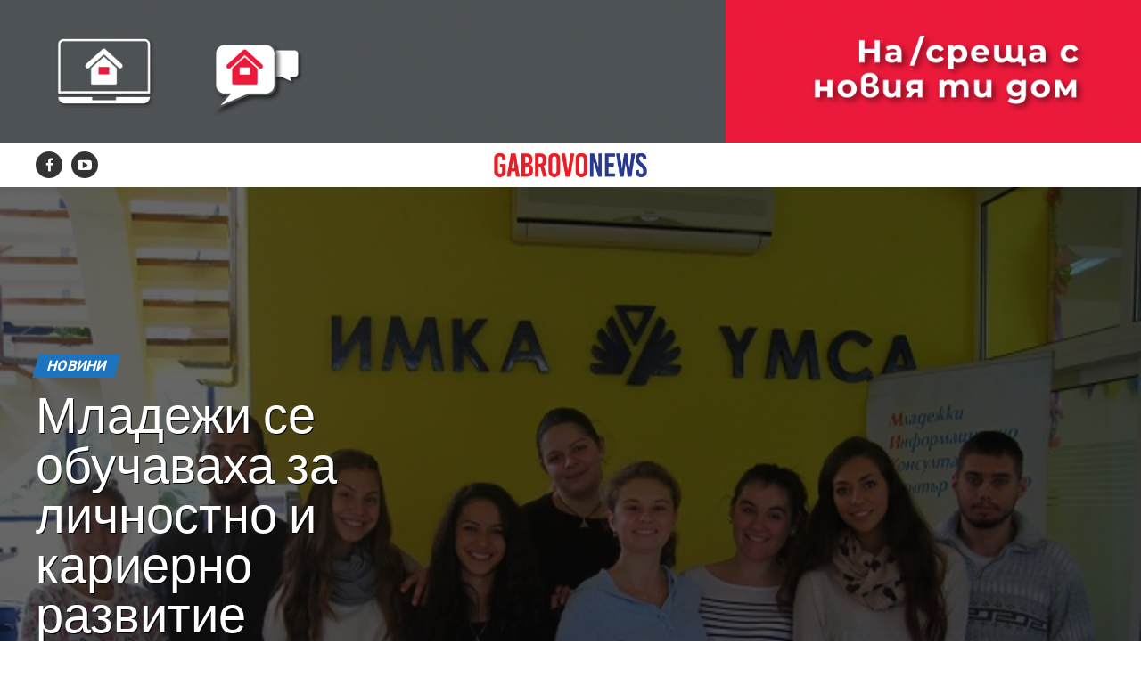

--- FILE ---
content_type: text/html; charset=UTF-8
request_url: https://www.gabrovonews.bg/news/94746/
body_size: 19321
content:
<!DOCTYPE html>
<html lang="bg-BG">
<head>
<meta charset="UTF-8" >
<meta name="facebook-domain-verification" content="zxn8b357r6d1wq7p0muepyz7n70mq5" />
<meta name="viewport" id="viewport" content="width=device-width, initial-scale=1.0, maximum-scale=1.0, minimum-scale=1.0, user-scalable=no" />
<link rel="shortcut icon" href="https://gabrovonews.bg/wp-content/uploads/2021/01/favicon.png" /><link rel="pingback" href="https://www.gabrovonews.bg/xmlrpc.php" />
<meta property="og:type" content="article" />
					<meta property="og:image" content="https://www.gabrovonews.bg/wp-content/uploads/2015/10/IMG_6879.jpg" />
		<meta name="twitter:image" content="https://www.gabrovonews.bg/wp-content/uploads/2015/10/IMG_6879.jpg" />
	<meta property="og:url" content="https://www.gabrovonews.bg/news/94746/" />
<meta property="og:title" content="Младежи се обучаваха за личностно и кариерно развитие" />
<meta property="og:description" content="В края на миналата седмица в залата на ИМКА Габрово се проведе поредното трето обучение за младежи на тема: &#8222;Личностно развитие и кариерно развитие&#8220;. Обучението е част от поредицата дейности и инициативи, организирани от ИМКА Габрово, в рамките на проект &#8222;Опознай и избери!&#8220;, който се осъществява с подкрепата на Община Габрово, Програма Младежки дейнсти от [&hellip;]" />
<meta name="twitter:card" content="summary">
<meta name="twitter:url" content="https://www.gabrovonews.bg/news/94746/">
<meta name="twitter:title" content="Младежи се обучаваха за личностно и кариерно развитие">
<meta name="twitter:description" content="В края на миналата седмица в залата на ИМКА Габрово се проведе поредното трето обучение за младежи на тема: &#8222;Личностно развитие и кариерно развитие&#8220;. Обучението е част от поредицата дейности и инициативи, организирани от ИМКА Габрово, в рамките на проект &#8222;Опознай и избери!&#8220;, който се осъществява с подкрепата на Община Габрово, Програма Младежки дейнсти от [&hellip;]">
	<!-- Global site tag (gtag.js) - Google Analytics -->
<script async src="https://www.googletagmanager.com/gtag/js?id=UA-19732237-1"></script>
<script>
  window.dataLayer = window.dataLayer || [];
  function gtag(){dataLayer.push(arguments);}
  gtag('js', new Date());

  gtag('config', 'UA-19732237-1');
</script>

<meta name='robots' content='index, follow, max-image-preview:large, max-snippet:-1, max-video-preview:-1' />

	<!-- This site is optimized with the Yoast SEO plugin v19.14 - https://yoast.com/wordpress/plugins/seo/ -->
	<title>Младежи се обучаваха за личностно и кариерно развитие | Gabrovo News</title>
	<link rel="canonical" href="https://www.gabrovonews.bg/news/94746/" />
	<meta property="og:locale" content="bg_BG" />
	<meta property="og:type" content="article" />
	<meta property="og:title" content="Младежи се обучаваха за личностно и кариерно развитие | Gabrovo News" />
	<meta property="og:description" content="В края на миналата седмица в залата на ИМКА Габрово се проведе поредното трето обучение за младежи на тема: &#8222;Личностно развитие и кариерно развитие&#8220;. Обучението е част от поредицата дейности и инициативи, организирани от ИМКА Габрово, в рамките на проект &#8222;Опознай и избери!&#8220;, който се осъществява с подкрепата на Община Габрово, Програма Младежки дейнсти от [&hellip;]" />
	<meta property="og:url" content="https://www.gabrovonews.bg/news/94746/" />
	<meta property="og:site_name" content="Gabrovo News" />
	<meta property="article:publisher" content="https://www.facebook.com/gabrovonews/" />
	<meta property="article:published_time" content="2015-10-27T12:58:34+00:00" />
	<meta property="og:image" content="https://www.gabrovonews.bg/wp-content/uploads/2015/10/IMG_6879.jpg" />
	<meta property="og:image:width" content="640" />
	<meta property="og:image:height" content="480" />
	<meta property="og:image:type" content="image/jpeg" />
	<meta name="author" content="hri100.petrov" />
	<meta name="twitter:card" content="summary_large_image" />
	<script type="application/ld+json" class="yoast-schema-graph">{"@context":"https://schema.org","@graph":[{"@type":"WebPage","@id":"https://www.gabrovonews.bg/news/94746/","url":"https://www.gabrovonews.bg/news/94746/","name":"Младежи се обучаваха за личностно и кариерно развитие | Gabrovo News","isPartOf":{"@id":"https://www.gabrovonews.bg/#website"},"primaryImageOfPage":{"@id":"https://www.gabrovonews.bg/news/94746/#primaryimage"},"image":{"@id":"https://www.gabrovonews.bg/news/94746/#primaryimage"},"thumbnailUrl":"https://www.gabrovonews.bg/wp-content/uploads/2015/10/IMG_6879.jpg","datePublished":"2015-10-27T12:58:34+00:00","dateModified":"2015-10-27T12:58:34+00:00","author":{"@id":"https://www.gabrovonews.bg/#/schema/person/062b7400988670e2214ca2c389ffce2d"},"breadcrumb":{"@id":"https://www.gabrovonews.bg/news/94746/#breadcrumb"},"inLanguage":"bg-BG","potentialAction":[{"@type":"ReadAction","target":["https://www.gabrovonews.bg/news/94746/"]}]},{"@type":"ImageObject","inLanguage":"bg-BG","@id":"https://www.gabrovonews.bg/news/94746/#primaryimage","url":"https://www.gabrovonews.bg/wp-content/uploads/2015/10/IMG_6879.jpg","contentUrl":"https://www.gabrovonews.bg/wp-content/uploads/2015/10/IMG_6879.jpg","width":640,"height":480,"caption":"снимка: ИМКА - Габрово"},{"@type":"BreadcrumbList","@id":"https://www.gabrovonews.bg/news/94746/#breadcrumb","itemListElement":[{"@type":"ListItem","position":1,"name":"Начало","item":"https://www.gabrovonews.bg/"},{"@type":"ListItem","position":2,"name":"Младежи се обучаваха за личностно и кариерно развитие"}]},{"@type":"WebSite","@id":"https://www.gabrovonews.bg/#website","url":"https://www.gabrovonews.bg/","name":"Gabrovo News","description":"Новинарски портал за Габрово и региона.","potentialAction":[{"@type":"SearchAction","target":{"@type":"EntryPoint","urlTemplate":"https://www.gabrovonews.bg/?s={search_term_string}"},"query-input":"required name=search_term_string"}],"inLanguage":"bg-BG"},{"@type":"Person","@id":"https://www.gabrovonews.bg/#/schema/person/062b7400988670e2214ca2c389ffce2d","name":"hri100.petrov","image":{"@type":"ImageObject","inLanguage":"bg-BG","@id":"https://www.gabrovonews.bg/#/schema/person/image/","url":"https://secure.gravatar.com/avatar/fe36f45d3411c945bf21dff2f4715686?s=96&d=mm&r=g","contentUrl":"https://secure.gravatar.com/avatar/fe36f45d3411c945bf21dff2f4715686?s=96&d=mm&r=g","caption":"hri100.petrov"},"url":"https://www.gabrovonews.bg/author/hri100-petrov/"}]}</script>
	<!-- / Yoast SEO plugin. -->


<link rel='dns-prefetch' href='//ajax.googleapis.com' />
<link rel='dns-prefetch' href='//fonts.googleapis.com' />
<link rel="stylesheet" href="https://www.gabrovonews.bg/wp-includes/css/dist/block-library/style.min.css?ver=6.1.9">
<link rel="stylesheet" href="https://www.gabrovonews.bg/wp-includes/css/classic-themes.min.css?ver=1">
<style id='global-styles-inline-css' type='text/css'>
body{--wp--preset--color--black: #000000;--wp--preset--color--cyan-bluish-gray: #abb8c3;--wp--preset--color--white: #ffffff;--wp--preset--color--pale-pink: #f78da7;--wp--preset--color--vivid-red: #cf2e2e;--wp--preset--color--luminous-vivid-orange: #ff6900;--wp--preset--color--luminous-vivid-amber: #fcb900;--wp--preset--color--light-green-cyan: #7bdcb5;--wp--preset--color--vivid-green-cyan: #00d084;--wp--preset--color--pale-cyan-blue: #8ed1fc;--wp--preset--color--vivid-cyan-blue: #0693e3;--wp--preset--color--vivid-purple: #9b51e0;--wp--preset--gradient--vivid-cyan-blue-to-vivid-purple: linear-gradient(135deg,rgba(6,147,227,1) 0%,rgb(155,81,224) 100%);--wp--preset--gradient--light-green-cyan-to-vivid-green-cyan: linear-gradient(135deg,rgb(122,220,180) 0%,rgb(0,208,130) 100%);--wp--preset--gradient--luminous-vivid-amber-to-luminous-vivid-orange: linear-gradient(135deg,rgba(252,185,0,1) 0%,rgba(255,105,0,1) 100%);--wp--preset--gradient--luminous-vivid-orange-to-vivid-red: linear-gradient(135deg,rgba(255,105,0,1) 0%,rgb(207,46,46) 100%);--wp--preset--gradient--very-light-gray-to-cyan-bluish-gray: linear-gradient(135deg,rgb(238,238,238) 0%,rgb(169,184,195) 100%);--wp--preset--gradient--cool-to-warm-spectrum: linear-gradient(135deg,rgb(74,234,220) 0%,rgb(151,120,209) 20%,rgb(207,42,186) 40%,rgb(238,44,130) 60%,rgb(251,105,98) 80%,rgb(254,248,76) 100%);--wp--preset--gradient--blush-light-purple: linear-gradient(135deg,rgb(255,206,236) 0%,rgb(152,150,240) 100%);--wp--preset--gradient--blush-bordeaux: linear-gradient(135deg,rgb(254,205,165) 0%,rgb(254,45,45) 50%,rgb(107,0,62) 100%);--wp--preset--gradient--luminous-dusk: linear-gradient(135deg,rgb(255,203,112) 0%,rgb(199,81,192) 50%,rgb(65,88,208) 100%);--wp--preset--gradient--pale-ocean: linear-gradient(135deg,rgb(255,245,203) 0%,rgb(182,227,212) 50%,rgb(51,167,181) 100%);--wp--preset--gradient--electric-grass: linear-gradient(135deg,rgb(202,248,128) 0%,rgb(113,206,126) 100%);--wp--preset--gradient--midnight: linear-gradient(135deg,rgb(2,3,129) 0%,rgb(40,116,252) 100%);--wp--preset--duotone--dark-grayscale: url('#wp-duotone-dark-grayscale');--wp--preset--duotone--grayscale: url('#wp-duotone-grayscale');--wp--preset--duotone--purple-yellow: url('#wp-duotone-purple-yellow');--wp--preset--duotone--blue-red: url('#wp-duotone-blue-red');--wp--preset--duotone--midnight: url('#wp-duotone-midnight');--wp--preset--duotone--magenta-yellow: url('#wp-duotone-magenta-yellow');--wp--preset--duotone--purple-green: url('#wp-duotone-purple-green');--wp--preset--duotone--blue-orange: url('#wp-duotone-blue-orange');--wp--preset--font-size--small: 13px;--wp--preset--font-size--medium: 20px;--wp--preset--font-size--large: 36px;--wp--preset--font-size--x-large: 42px;--wp--preset--spacing--20: 0.44rem;--wp--preset--spacing--30: 0.67rem;--wp--preset--spacing--40: 1rem;--wp--preset--spacing--50: 1.5rem;--wp--preset--spacing--60: 2.25rem;--wp--preset--spacing--70: 3.38rem;--wp--preset--spacing--80: 5.06rem;}:where(.is-layout-flex){gap: 0.5em;}body .is-layout-flow > .alignleft{float: left;margin-inline-start: 0;margin-inline-end: 2em;}body .is-layout-flow > .alignright{float: right;margin-inline-start: 2em;margin-inline-end: 0;}body .is-layout-flow > .aligncenter{margin-left: auto !important;margin-right: auto !important;}body .is-layout-constrained > .alignleft{float: left;margin-inline-start: 0;margin-inline-end: 2em;}body .is-layout-constrained > .alignright{float: right;margin-inline-start: 2em;margin-inline-end: 0;}body .is-layout-constrained > .aligncenter{margin-left: auto !important;margin-right: auto !important;}body .is-layout-constrained > :where(:not(.alignleft):not(.alignright):not(.alignfull)){max-width: var(--wp--style--global--content-size);margin-left: auto !important;margin-right: auto !important;}body .is-layout-constrained > .alignwide{max-width: var(--wp--style--global--wide-size);}body .is-layout-flex{display: flex;}body .is-layout-flex{flex-wrap: wrap;align-items: center;}body .is-layout-flex > *{margin: 0;}:where(.wp-block-columns.is-layout-flex){gap: 2em;}.has-black-color{color: var(--wp--preset--color--black) !important;}.has-cyan-bluish-gray-color{color: var(--wp--preset--color--cyan-bluish-gray) !important;}.has-white-color{color: var(--wp--preset--color--white) !important;}.has-pale-pink-color{color: var(--wp--preset--color--pale-pink) !important;}.has-vivid-red-color{color: var(--wp--preset--color--vivid-red) !important;}.has-luminous-vivid-orange-color{color: var(--wp--preset--color--luminous-vivid-orange) !important;}.has-luminous-vivid-amber-color{color: var(--wp--preset--color--luminous-vivid-amber) !important;}.has-light-green-cyan-color{color: var(--wp--preset--color--light-green-cyan) !important;}.has-vivid-green-cyan-color{color: var(--wp--preset--color--vivid-green-cyan) !important;}.has-pale-cyan-blue-color{color: var(--wp--preset--color--pale-cyan-blue) !important;}.has-vivid-cyan-blue-color{color: var(--wp--preset--color--vivid-cyan-blue) !important;}.has-vivid-purple-color{color: var(--wp--preset--color--vivid-purple) !important;}.has-black-background-color{background-color: var(--wp--preset--color--black) !important;}.has-cyan-bluish-gray-background-color{background-color: var(--wp--preset--color--cyan-bluish-gray) !important;}.has-white-background-color{background-color: var(--wp--preset--color--white) !important;}.has-pale-pink-background-color{background-color: var(--wp--preset--color--pale-pink) !important;}.has-vivid-red-background-color{background-color: var(--wp--preset--color--vivid-red) !important;}.has-luminous-vivid-orange-background-color{background-color: var(--wp--preset--color--luminous-vivid-orange) !important;}.has-luminous-vivid-amber-background-color{background-color: var(--wp--preset--color--luminous-vivid-amber) !important;}.has-light-green-cyan-background-color{background-color: var(--wp--preset--color--light-green-cyan) !important;}.has-vivid-green-cyan-background-color{background-color: var(--wp--preset--color--vivid-green-cyan) !important;}.has-pale-cyan-blue-background-color{background-color: var(--wp--preset--color--pale-cyan-blue) !important;}.has-vivid-cyan-blue-background-color{background-color: var(--wp--preset--color--vivid-cyan-blue) !important;}.has-vivid-purple-background-color{background-color: var(--wp--preset--color--vivid-purple) !important;}.has-black-border-color{border-color: var(--wp--preset--color--black) !important;}.has-cyan-bluish-gray-border-color{border-color: var(--wp--preset--color--cyan-bluish-gray) !important;}.has-white-border-color{border-color: var(--wp--preset--color--white) !important;}.has-pale-pink-border-color{border-color: var(--wp--preset--color--pale-pink) !important;}.has-vivid-red-border-color{border-color: var(--wp--preset--color--vivid-red) !important;}.has-luminous-vivid-orange-border-color{border-color: var(--wp--preset--color--luminous-vivid-orange) !important;}.has-luminous-vivid-amber-border-color{border-color: var(--wp--preset--color--luminous-vivid-amber) !important;}.has-light-green-cyan-border-color{border-color: var(--wp--preset--color--light-green-cyan) !important;}.has-vivid-green-cyan-border-color{border-color: var(--wp--preset--color--vivid-green-cyan) !important;}.has-pale-cyan-blue-border-color{border-color: var(--wp--preset--color--pale-cyan-blue) !important;}.has-vivid-cyan-blue-border-color{border-color: var(--wp--preset--color--vivid-cyan-blue) !important;}.has-vivid-purple-border-color{border-color: var(--wp--preset--color--vivid-purple) !important;}.has-vivid-cyan-blue-to-vivid-purple-gradient-background{background: var(--wp--preset--gradient--vivid-cyan-blue-to-vivid-purple) !important;}.has-light-green-cyan-to-vivid-green-cyan-gradient-background{background: var(--wp--preset--gradient--light-green-cyan-to-vivid-green-cyan) !important;}.has-luminous-vivid-amber-to-luminous-vivid-orange-gradient-background{background: var(--wp--preset--gradient--luminous-vivid-amber-to-luminous-vivid-orange) !important;}.has-luminous-vivid-orange-to-vivid-red-gradient-background{background: var(--wp--preset--gradient--luminous-vivid-orange-to-vivid-red) !important;}.has-very-light-gray-to-cyan-bluish-gray-gradient-background{background: var(--wp--preset--gradient--very-light-gray-to-cyan-bluish-gray) !important;}.has-cool-to-warm-spectrum-gradient-background{background: var(--wp--preset--gradient--cool-to-warm-spectrum) !important;}.has-blush-light-purple-gradient-background{background: var(--wp--preset--gradient--blush-light-purple) !important;}.has-blush-bordeaux-gradient-background{background: var(--wp--preset--gradient--blush-bordeaux) !important;}.has-luminous-dusk-gradient-background{background: var(--wp--preset--gradient--luminous-dusk) !important;}.has-pale-ocean-gradient-background{background: var(--wp--preset--gradient--pale-ocean) !important;}.has-electric-grass-gradient-background{background: var(--wp--preset--gradient--electric-grass) !important;}.has-midnight-gradient-background{background: var(--wp--preset--gradient--midnight) !important;}.has-small-font-size{font-size: var(--wp--preset--font-size--small) !important;}.has-medium-font-size{font-size: var(--wp--preset--font-size--medium) !important;}.has-large-font-size{font-size: var(--wp--preset--font-size--large) !important;}.has-x-large-font-size{font-size: var(--wp--preset--font-size--x-large) !important;}
.wp-block-navigation a:where(:not(.wp-element-button)){color: inherit;}
:where(.wp-block-columns.is-layout-flex){gap: 2em;}
.wp-block-pullquote{font-size: 1.5em;line-height: 1.6;}
</style>
<link rel="stylesheet" href="//ajax.googleapis.com/ajax/libs/jqueryui/1.12.1/themes/smoothness/jquery-ui.css?ver=6.1.9">
<link rel="stylesheet" href="https://www.gabrovonews.bg/wp-content/themes/zox-news/style.css?ver=6.1.9">
<style id='mvp-custom-style-inline-css' type='text/css'>


#mvp-wallpaper {
	background: url() no-repeat 50% 0;
	}

#mvp-foot-copy a {
	color: #dd3333;
	}

#mvp-content-main p a,
.mvp-post-add-main p a {
	box-shadow: inset 0 -4px 0 #dd3333;
	}

#mvp-content-main p a:hover,
.mvp-post-add-main p a:hover {
	background: #dd3333;
	}

a,
a:visited,
.post-info-name a,
.woocommerce .woocommerce-breadcrumb a {
	color: #1e73be;
	}

#mvp-side-wrap a:hover {
	color: #1e73be;
	}

.mvp-fly-top:hover,
.mvp-vid-box-wrap,
ul.mvp-soc-mob-list li.mvp-soc-mob-com {
	background: #dd3333;
	}

nav.mvp-fly-nav-menu ul li.menu-item-has-children:after,
.mvp-feat1-left-wrap span.mvp-cd-cat,
.mvp-widget-feat1-top-story span.mvp-cd-cat,
.mvp-widget-feat2-left-cont span.mvp-cd-cat,
.mvp-widget-dark-feat span.mvp-cd-cat,
.mvp-widget-dark-sub span.mvp-cd-cat,
.mvp-vid-wide-text span.mvp-cd-cat,
.mvp-feat2-top-text span.mvp-cd-cat,
.mvp-feat3-main-story span.mvp-cd-cat,
.mvp-feat3-sub-text span.mvp-cd-cat,
.mvp-feat4-main-text span.mvp-cd-cat,
.woocommerce-message:before,
.woocommerce-info:before,
.woocommerce-message:before {
	color: #dd3333;
	}

#searchform input,
.mvp-authors-name {
	border-bottom: 1px solid #dd3333;
	}

.mvp-fly-top:hover {
	border-top: 1px solid #dd3333;
	border-left: 1px solid #dd3333;
	border-bottom: 1px solid #dd3333;
	}

.woocommerce .widget_price_filter .ui-slider .ui-slider-handle,
.woocommerce #respond input#submit.alt,
.woocommerce a.button.alt,
.woocommerce button.button.alt,
.woocommerce input.button.alt,
.woocommerce #respond input#submit.alt:hover,
.woocommerce a.button.alt:hover,
.woocommerce button.button.alt:hover,
.woocommerce input.button.alt:hover {
	background-color: #dd3333;
	}

.woocommerce-error,
.woocommerce-info,
.woocommerce-message {
	border-top-color: #dd3333;
	}

ul.mvp-feat1-list-buts li.active span.mvp-feat1-list-but,
span.mvp-widget-home-title,
span.mvp-post-cat,
span.mvp-feat1-pop-head {
	background: #1e73be;
	}

.woocommerce span.onsale {
	background-color: #1e73be;
	}

.mvp-widget-feat2-side-more-but,
.woocommerce .star-rating span:before,
span.mvp-prev-next-label,
.mvp-cat-date-wrap .sticky {
	color: #1e73be !important;
	}

#mvp-main-nav-top,
#mvp-fly-wrap,
.mvp-soc-mob-right,
#mvp-main-nav-small-cont {
	background: #000000;
	}

#mvp-main-nav-small .mvp-fly-but-wrap span,
#mvp-main-nav-small .mvp-search-but-wrap span,
.mvp-nav-top-left .mvp-fly-but-wrap span,
#mvp-fly-wrap .mvp-fly-but-wrap span {
	background: #555555;
	}

.mvp-nav-top-right .mvp-nav-search-but,
span.mvp-fly-soc-head,
.mvp-soc-mob-right i,
#mvp-main-nav-small span.mvp-nav-search-but,
#mvp-main-nav-small .mvp-nav-menu ul li a  {
	color: #555555;
	}

#mvp-main-nav-small .mvp-nav-menu ul li.menu-item-has-children a:after {
	border-color: #555555 transparent transparent transparent;
	}

#mvp-nav-top-wrap span.mvp-nav-search-but:hover,
#mvp-main-nav-small span.mvp-nav-search-but:hover {
	color: #dd3333;
	}

#mvp-nav-top-wrap .mvp-fly-but-wrap:hover span,
#mvp-main-nav-small .mvp-fly-but-wrap:hover span,
span.mvp-woo-cart-num:hover {
	background: #dd3333;
	}

#mvp-main-nav-bot-cont {
	background: #ffffff;
	}

#mvp-nav-bot-wrap .mvp-fly-but-wrap span,
#mvp-nav-bot-wrap .mvp-search-but-wrap span {
	background: #000000;
	}

#mvp-nav-bot-wrap span.mvp-nav-search-but,
#mvp-nav-bot-wrap .mvp-nav-menu ul li a {
	color: #000000;
	}

#mvp-nav-bot-wrap .mvp-nav-menu ul li.menu-item-has-children a:after {
	border-color: #000000 transparent transparent transparent;
	}

.mvp-nav-menu ul li:hover a {
	border-bottom: 5px solid #dd3333;
	}

#mvp-nav-bot-wrap .mvp-fly-but-wrap:hover span {
	background: #dd3333;
	}

#mvp-nav-bot-wrap span.mvp-nav-search-but:hover {
	color: #dd3333;
	}

body,
.mvp-feat1-feat-text p,
.mvp-feat2-top-text p,
.mvp-feat3-main-text p,
.mvp-feat3-sub-text p,
#searchform input,
.mvp-author-info-text,
span.mvp-post-excerpt,
.mvp-nav-menu ul li ul.sub-menu li a,
nav.mvp-fly-nav-menu ul li a,
.mvp-ad-label,
span.mvp-feat-caption,
.mvp-post-tags a,
.mvp-post-tags a:visited,
span.mvp-author-box-name a,
#mvp-author-box-text p,
.mvp-post-gallery-text p,
ul.mvp-soc-mob-list li span,
#comments,
h3#reply-title,
h2.comments,
#mvp-foot-copy p,
span.mvp-fly-soc-head,
.mvp-post-tags-header,
span.mvp-prev-next-label,
span.mvp-post-add-link-but,
#mvp-comments-button a,
#mvp-comments-button span.mvp-comment-but-text,
.woocommerce ul.product_list_widget span.product-title,
.woocommerce ul.product_list_widget li a,
.woocommerce #reviews #comments ol.commentlist li .comment-text p.meta,
.woocommerce div.product p.price,
.woocommerce div.product p.price ins,
.woocommerce div.product p.price del,
.woocommerce ul.products li.product .price del,
.woocommerce ul.products li.product .price ins,
.woocommerce ul.products li.product .price,
.woocommerce #respond input#submit,
.woocommerce a.button,
.woocommerce button.button,
.woocommerce input.button,
.woocommerce .widget_price_filter .price_slider_amount .button,
.woocommerce span.onsale,
.woocommerce-review-link,
#woo-content p.woocommerce-result-count,
.woocommerce div.product .woocommerce-tabs ul.tabs li a,
a.mvp-inf-more-but,
span.mvp-cont-read-but,
span.mvp-cd-cat,
span.mvp-cd-date,
.mvp-feat4-main-text p,
span.mvp-woo-cart-num,
span.mvp-widget-home-title2,
.wp-caption,
#mvp-content-main p.wp-caption-text,
.gallery-caption,
.mvp-post-add-main p.wp-caption-text,
#bbpress-forums,
#bbpress-forums p,
.protected-post-form input,
#mvp-feat6-text p {
	font-family: 'Roboto', sans-serif;
	}

.mvp-blog-story-text p,
span.mvp-author-page-desc,
#mvp-404 p,
.mvp-widget-feat1-bot-text p,
.mvp-widget-feat2-left-text p,
.mvp-flex-story-text p,
.mvp-search-text p,
#mvp-content-main p,
.mvp-post-add-main p,
#mvp-content-main ul li,
#mvp-content-main ol li,
.rwp-summary,
.rwp-u-review__comment,
.mvp-feat5-mid-main-text p,
.mvp-feat5-small-main-text p,
#mvp-content-main .wp-block-button__link,
.wp-block-audio figcaption,
.wp-block-video figcaption,
.wp-block-embed figcaption,
.wp-block-verse pre,
pre.wp-block-verse {
	font-family: 'PT Serif', sans-serif;
	}

.mvp-nav-menu ul li a,
#mvp-foot-menu ul li a {
	font-family: 'Oswald', sans-serif;
	}


.mvp-feat1-sub-text h2,
.mvp-feat1-pop-text h2,
.mvp-feat1-list-text h2,
.mvp-widget-feat1-top-text h2,
.mvp-widget-feat1-bot-text h2,
.mvp-widget-dark-feat-text h2,
.mvp-widget-dark-sub-text h2,
.mvp-widget-feat2-left-text h2,
.mvp-widget-feat2-right-text h2,
.mvp-blog-story-text h2,
.mvp-flex-story-text h2,
.mvp-vid-wide-more-text p,
.mvp-prev-next-text p,
.mvp-related-text,
.mvp-post-more-text p,
h2.mvp-authors-latest a,
.mvp-feat2-bot-text h2,
.mvp-feat3-sub-text h2,
.mvp-feat3-main-text h2,
.mvp-feat4-main-text h2,
.mvp-feat5-text h2,
.mvp-feat5-mid-main-text h2,
.mvp-feat5-small-main-text h2,
.mvp-feat5-mid-sub-text h2,
#mvp-feat6-text h2,
.alp-related-posts-wrapper .alp-related-post .post-title {
	font-family: 'Oswald', sans-serif;
	}

.mvp-feat2-top-text h2,
.mvp-feat1-feat-text h2,
h1.mvp-post-title,
h1.mvp-post-title-wide,
.mvp-drop-nav-title h4,
#mvp-content-main blockquote p,
.mvp-post-add-main blockquote p,
#mvp-content-main p.has-large-font-size,
#mvp-404 h1,
#woo-content h1.page-title,
.woocommerce div.product .product_title,
.woocommerce ul.products li.product h3,
.alp-related-posts .current .post-title {
	font-family: 'Oswald', sans-serif;
	}

span.mvp-feat1-pop-head,
.mvp-feat1-pop-text:before,
span.mvp-feat1-list-but,
span.mvp-widget-home-title,
.mvp-widget-feat2-side-more,
span.mvp-post-cat,
span.mvp-page-head,
h1.mvp-author-top-head,
.mvp-authors-name,
#mvp-content-main h1,
#mvp-content-main h2,
#mvp-content-main h3,
#mvp-content-main h4,
#mvp-content-main h5,
#mvp-content-main h6,
.woocommerce .related h2,
.woocommerce div.product .woocommerce-tabs .panel h2,
.woocommerce div.product .product_title,
.mvp-feat5-side-list .mvp-feat1-list-img:after {
	font-family: 'Roboto', sans-serif;
	}

	

	.mvp-vid-box-wrap,
	.mvp-feat1-left-wrap span.mvp-cd-cat,
	.mvp-widget-feat1-top-story span.mvp-cd-cat,
	.mvp-widget-feat2-left-cont span.mvp-cd-cat,
	.mvp-widget-dark-feat span.mvp-cd-cat,
	.mvp-widget-dark-sub span.mvp-cd-cat,
	.mvp-vid-wide-text span.mvp-cd-cat,
	.mvp-feat2-top-text span.mvp-cd-cat,
	.mvp-feat3-main-story span.mvp-cd-cat {
		color: #fff;
		}
		

	#mvp-main-nav-top {
		background: #fff;
		padding: 15px 0 0;
		}
	#mvp-fly-wrap,
	.mvp-soc-mob-right,
	#mvp-main-nav-small-cont {
		background: #fff;
		}
	#mvp-main-nav-small .mvp-fly-but-wrap span,
	#mvp-main-nav-small .mvp-search-but-wrap span,
	.mvp-nav-top-left .mvp-fly-but-wrap span,
	#mvp-fly-wrap .mvp-fly-but-wrap span {
		background: #000;
		}
	.mvp-nav-top-right .mvp-nav-search-but,
	span.mvp-fly-soc-head,
	.mvp-soc-mob-right i,
	#mvp-main-nav-small span.mvp-nav-search-but,
	#mvp-main-nav-small .mvp-nav-menu ul li a  {
		color: #000;
		}
	#mvp-main-nav-small .mvp-nav-menu ul li.menu-item-has-children a:after {
		border-color: #000 transparent transparent transparent;
		}
	.mvp-feat1-feat-text h2,
	h1.mvp-post-title,
	.mvp-feat2-top-text h2,
	.mvp-feat3-main-text h2,
	#mvp-content-main blockquote p,
	.mvp-post-add-main blockquote p {
		font-family: 'Anton', sans-serif;
		font-weight: 400;
		letter-spacing: normal;
		}
	.mvp-feat1-feat-text h2,
	.mvp-feat2-top-text h2,
	.mvp-feat3-main-text h2 {
		line-height: 1;
		text-transform: uppercase;
		}
		

	span.mvp-nav-soc-but,
	ul.mvp-fly-soc-list li a,
	span.mvp-woo-cart-num {
		background: rgba(0,0,0,.8);
		}
	span.mvp-woo-cart-icon {
		color: rgba(0,0,0,.8);
		}
	nav.mvp-fly-nav-menu ul li,
	nav.mvp-fly-nav-menu ul li ul.sub-menu {
		border-top: 1px solid rgba(0,0,0,.1);
		}
	nav.mvp-fly-nav-menu ul li a {
		color: #000;
		}
	.mvp-drop-nav-title h4 {
		color: #000;
		}
		

	.mvp-nav-links {
		display: none;
		}
		

	.mvp-nav-soc-wrap {
		margin-top: -15px;
		height: 30px;
		}
	span.mvp-nav-soc-but {
		font-size: 16px;
		padding-top: 7px;
		width: 30px;
		height: 23px;
		}
	#mvp-main-nav-top {
		padding: 10px 0 !important;
		height: 30px !important;
		z-index: 9999;
		}
	.mvp-nav-top-wrap,
	.mvp-nav-top-mid {
		height: 30px !important;
		}
	.mvp-nav-top-mid img {
		height: 100% !important;
		}
	#mvp-main-nav-bot {
		border-bottom: none;
		display: none;
		height: 0;
		}
	.mvp-nav-top-mid img {
		margin-left: 0;
		}
	.mvp-nav-top-left-out {
		margin-left: -200px;
		}
	.mvp-nav-top-left-in {
		margin-left: 200px;
		}
	.mvp-nav-top-left {
		display: block;
		}
		

	.alp-advert {
		display: none;
	}
	.alp-related-posts-wrapper .alp-related-posts .current {
		margin: 0 0 10px;
	}
		
</style>
<link rel="stylesheet" href="https://www.gabrovonews.bg/wp-content/themes/zox-news-child/font-awesome/css/font-awesome.css?ver=6.1.9">
<link rel="stylesheet" href="https://www.gabrovonews.bg/wp-content/themes/zox-news-child/style.css?ver=1.0.0">
<link rel="stylesheet" href="https://www.gabrovonews.bg/wp-content/themes/zox-news/css/reset.css?ver=6.1.9">
<link rel="stylesheet" href="https://www.gabrovonews.bg/wp-content/themes/zox-news-child/font-awesome/css/font-awesome.css?ver=6.1.9">
<link rel="stylesheet" href="//fonts.googleapis.com/css?family=Roboto%3A300%2C400%2C700%2C900%7COswald%3A400%2C700%7CAdvent+Pro%3A700%7COpen+Sans%3A700%7CAnton%3A400Oswald%3A100%2C200%2C300%2C400%2C500%2C600%2C700%2C800%2C900%7COswald%3A100%2C200%2C300%2C400%2C500%2C600%2C700%2C800%2C900%7CRoboto%3A100%2C200%2C300%2C400%2C500%2C600%2C700%2C800%2C900%7CRoboto%3A100%2C200%2C300%2C400%2C500%2C600%2C700%2C800%2C900%7CPT+Serif%3A100%2C200%2C300%2C400%2C500%2C600%2C700%2C800%2C900%7COswald%3A100%2C200%2C300%2C400%2C500%2C600%2C700%2C800%2C900%26subset%3Dlatin%2Clatin-ext%2Ccyrillic%2Ccyrillic-ext%2Cgreek-ext%2Cgreek%2Cvietnamese">
<link rel="stylesheet" href="https://www.gabrovonews.bg/wp-content/themes/zox-news/css/media-queries.css?ver=6.1.9">
<script type='text/javascript' src='https://www.gabrovonews.bg/wp-includes/js/jquery/jquery.min.js?ver=3.6.1' id='jquery-core-js'></script>
<link rel="https://api.w.org/" href="https://www.gabrovonews.bg/wp-json/" /><link rel="alternate" type="application/json" href="https://www.gabrovonews.bg/wp-json/wp/v2/posts/94746" />		<script type="text/javascript">
			//<![CDATA[
			var show_msg = '0';
			if (show_msg !== '0') {
				var options = {view_src: "View Source is disabled!", inspect_elem: "Inspect Element is disabled!", right_click: "Right click is disabled!", copy_cut_paste_content: "Cut/Copy/Paste is disabled!", image_drop: "Image Drag-n-Drop is disabled!" }
			} else {
				var options = '';
			}

         	function nocontextmenu(e) { return false; }
         	document.oncontextmenu = nocontextmenu;
         	document.ondragstart = function() { return false;}

			document.onmousedown = function (event) {
				event = (event || window.event);
				if (event.keyCode === 123) {
					if (show_msg !== '0') {show_toast('inspect_elem');}
					return false;
				}
			}
			document.onkeydown = function (event) {
				event = (event || window.event);
				//alert(event.keyCode);   return false;
				if (event.keyCode === 123 ||
						event.ctrlKey && event.shiftKey && event.keyCode === 73 ||
						event.ctrlKey && event.shiftKey && event.keyCode === 75) {
					if (show_msg !== '0') {show_toast('inspect_elem');}
					return false;
				}
				if (event.ctrlKey && event.keyCode === 85) {
					if (show_msg !== '0') {show_toast('view_src');}
					return false;
				}
			}
			function addMultiEventListener(element, eventNames, listener) {
				var events = eventNames.split(' ');
				for (var i = 0, iLen = events.length; i < iLen; i++) {
					element.addEventListener(events[i], function (e) {
						e.preventDefault();
						if (show_msg !== '0') {
							show_toast(listener);
						}
					});
				}
			}
			addMultiEventListener(document, 'contextmenu', 'right_click');
			addMultiEventListener(document, 'cut copy paste print', 'copy_cut_paste_content');
			addMultiEventListener(document, 'drag drop', 'image_drop');
			function show_toast(text) {
				var x = document.getElementById("amm_drcfw_toast_msg");
				x.innerHTML = eval('options.' + text);
				x.className = "show";
				setTimeout(function () {
					x.className = x.className.replace("show", "")
				}, 3000);
			}
		//]]>
		</script>
		<style type="text/css">body * :not(input):not(textarea){user-select:none !important; -webkit-touch-callout: none !important;  -webkit-user-select: none !important; -moz-user-select:none !important; -khtml-user-select:none !important; -ms-user-select: none !important;}#amm_drcfw_toast_msg{visibility:hidden;min-width:250px;margin-left:-125px;background-color:#333;color:#fff;text-align:center;border-radius:2px;padding:16px;position:fixed;z-index:999;left:50%;bottom:30px;font-size:17px}#amm_drcfw_toast_msg.show{visibility:visible;-webkit-animation:fadein .5s,fadeout .5s 2.5s;animation:fadein .5s,fadeout .5s 2.5s}@-webkit-keyframes fadein{from{bottom:0;opacity:0}to{bottom:30px;opacity:1}}@keyframes fadein{from{bottom:0;opacity:0}to{bottom:30px;opacity:1}}@-webkit-keyframes fadeout{from{bottom:30px;opacity:1}to{bottom:0;opacity:0}}@keyframes fadeout{from{bottom:30px;opacity:1}to{bottom:0;opacity:0}}</style>
		</head>
<body class="post-template-default single single-post postid-94746 single-format-standard">
	<div id="mvp-fly-wrap">
	<div id="mvp-fly-menu-top" class="left relative">
		<div class="mvp-fly-top-out left relative">
			<div class="mvp-fly-top-in">
				<div id="mvp-fly-logo" class="left relative">
											<a href="https://www.gabrovonews.bg/"><img src="https://gabrovonews.bg/wp-content/uploads/2019/08/logo.png" alt="Gabrovo News" data-rjs="2" /></a>
									</div><!--mvp-fly-logo-->
			</div><!--mvp-fly-top-in-->
			<div class="mvp-fly-but-wrap mvp-fly-but-menu mvp-fly-but-click">
				<span></span>
				<span></span>
				<span></span>
				<span></span>
			</div><!--mvp-fly-but-wrap-->
		</div><!--mvp-fly-top-out-->
	</div><!--mvp-fly-menu-top-->
	<div id="mvp-fly-menu-wrap">
		<nav class="mvp-fly-nav-menu left relative">
			<div class="menu-menu-container"><ul id="menu-menu" class="menu"><li id="menu-item-28" class="menu-item menu-item-type-taxonomy menu-item-object-category current-post-ancestor current-menu-parent current-post-parent menu-item-28"><a href="https://www.gabrovonews.bg/category/news/">Новини</a></li>
<li id="menu-item-22" class="menu-item menu-item-type-taxonomy menu-item-object-category menu-item-22"><a href="https://www.gabrovonews.bg/category/politics/">Политика</a></li>
<li id="menu-item-23" class="menu-item menu-item-type-taxonomy menu-item-object-category menu-item-23"><a href="https://www.gabrovonews.bg/category/analysis/">Крими</a></li>
<li id="menu-item-25" class="menu-item menu-item-type-taxonomy menu-item-object-category menu-item-25"><a href="https://www.gabrovonews.bg/category/economy/">Икономика</a></li>
<li id="menu-item-26" class="menu-item menu-item-type-taxonomy menu-item-object-category menu-item-26"><a href="https://www.gabrovonews.bg/category/culture/">Култура</a></li>
<li id="menu-item-27" class="menu-item menu-item-type-taxonomy menu-item-object-category menu-item-27"><a href="https://www.gabrovonews.bg/category/curious/">Любопитно</a></li>
<li id="menu-item-29" class="menu-item menu-item-type-taxonomy menu-item-object-category current-post-ancestor current-menu-parent current-post-parent menu-item-29"><a href="https://www.gabrovonews.bg/category/society/">Общество</a></li>
<li id="menu-item-31" class="menu-item menu-item-type-taxonomy menu-item-object-category menu-item-31"><a href="https://www.gabrovonews.bg/category/sport/">Спорт</a></li>
</ul></div>		</nav>
	</div><!--mvp-fly-menu-wrap-->
	<div id="mvp-fly-soc-wrap">
		<span class="mvp-fly-soc-head">Свържи се с нас</span>
		<ul class="mvp-fly-soc-list left relative">
							<li><a href="https://www.facebook.com/gabrovonews/" target="_blank" class="fa fa-facebook fa-2"></a></li>
																						<li><a href="https://www.youtube.com/user/gabrovonews" target="_blank" class="fa fa-youtube-play fa-2"></a></li>
											</ul>
	</div><!--mvp-fly-soc-wrap-->
</div><!--mvp-fly-wrap-->	<div id="mvp-site" class="left relative">
		<div id="mvp-search-wrap">
			<div id="mvp-search-box">
				<form method="get" id="searchform" action="https://www.gabrovonews.bg/">
	<input type="text" name="s" id="s" value="Търси" onfocus='if (this.value == "Търси") { this.value = ""; }' onblur='if (this.value == "") { this.value = "Търси"; }' />
	<input type="hidden" id="searchsubmit" value="Търси" />
</form>			</div><!--mvp-search-box-->
			<div class="mvp-search-but-wrap mvp-search-click">
				<span></span>
				<span></span>
			</div><!--mvp-search-but-wrap-->
		</div><!--mvp-search-wrap-->
				<div id="mvp-site-wall" class="left relative">

            <div id="mvp-leader-wrap"> <a href="https://www.regent.bg/" target="_blank"><img class="mvp-leader1" src="https://www.gabrovonews.bg/wp-content/uploads/2025/02/Regent_baner_1600x200.gif"></a></div>
			<!-- HTML5 BANNER START -->

			<!-- HTML5 BANNER END -->

			<div id="mvp-site-main" class="left relative">
			<header id="mvp-main-head-wrap" class="left relative">
									<nav id="mvp-main-nav-wrap" class="left relative">
						<div id="mvp-main-nav-top" class="left relative">
							<div class="mvp-main-box">
								<div id="mvp-nav-top-wrap" class="left relative">
									<div class="mvp-nav-top-right-out left relative">
										<div class="mvp-nav-top-right-in">
											<div class="mvp-nav-top-cont left relative">
												<div class="mvp-nav-top-left-out relative">
													<div class="mvp-nav-top-left">
														<div class="mvp-nav-soc-wrap">
																															<a href="https://www.facebook.com/gabrovonews/" target="_blank"><span class="mvp-nav-soc-but fa fa-facebook fa-2"></span></a>
																																																																												<a href="https://www.youtube.com/user/gabrovonews" target="_blank"><span class="mvp-nav-soc-but fa fa-youtube-play fa-2"></span></a>
																													</div><!--mvp-nav-soc-wrap-->
														<div class="mvp-fly-but-wrap mvp-fly-but-click left relative">
															<span></span>
															<span></span>
															<span></span>
															<span></span>
														</div><!--mvp-fly-but-wrap-->
													</div><!--mvp-nav-top-left-->
													<div class="mvp-nav-top-left-in">
														<div class="mvp-nav-top-mid left relative" itemscope itemtype="http://schema.org/Organization">
																															<a class="mvp-nav-logo-reg" itemprop="url" href="https://www.gabrovonews.bg/"><img itemprop="logo" src="https://gabrovonews.bg/wp-content/uploads/2019/08/logo.png" alt="Gabrovo News" data-rjs="2" /></a>
																																														<a class="mvp-nav-logo-small" href="https://www.gabrovonews.bg/"><img src="https://gabrovonews.bg/wp-content/uploads/2019/08/logo.png" alt="Gabrovo News" data-rjs="2" /></a>
																																														<h2 class="mvp-logo-title">Gabrovo News</h2>
																																														<div class="mvp-drop-nav-title left">
																	<h4>Младежи се обучаваха за личностно и кариерно развитие</h4>
																</div><!--mvp-drop-nav-title-->
																													</div><!--mvp-nav-top-mid-->
													</div><!--mvp-nav-top-left-in-->
												</div><!--mvp-nav-top-left-out-->
											</div><!--mvp-nav-top-cont-->
										</div><!--mvp-nav-top-right-in-->
										<div class="mvp-nav-top-right">
																						<span class="mvp-nav-search-but fa fa-search fa-2 mvp-search-click"></span>
										</div><!--mvp-nav-top-right-->
									</div><!--mvp-nav-top-right-out-->
								</div><!--mvp-nav-top-wrap-->
							</div><!--mvp-main-box-->
						</div><!--mvp-main-nav-top-->
						<div id="mvp-main-nav-bot" class="left relative">
							<div id="mvp-main-nav-bot-cont" class="left">
								<div class="mvp-main-box">
									<div id="mvp-nav-bot-wrap" class="left">
										<div class="mvp-nav-bot-right-out left">
											<div class="mvp-nav-bot-right-in">
												<div class="mvp-nav-bot-cont left">
													<div class="mvp-nav-bot-left-out">
														<div class="mvp-nav-bot-left left relative">
															<div class="mvp-fly-but-wrap mvp-fly-but-click left relative">
																<span></span>
																<span></span>
																<span></span>
																<span></span>
															</div><!--mvp-fly-but-wrap-->
														</div><!--mvp-nav-bot-left-->
														<div class="mvp-nav-bot-left-in">
															<div class="mvp-nav-menu left">
																<div class="menu-menu-container"><ul id="menu-menu-1" class="menu"><li class="menu-item menu-item-type-taxonomy menu-item-object-category current-post-ancestor current-menu-parent current-post-parent menu-item-28"><a href="https://www.gabrovonews.bg/category/news/">Новини</a></li>
<li class="menu-item menu-item-type-taxonomy menu-item-object-category menu-item-22"><a href="https://www.gabrovonews.bg/category/politics/">Политика</a></li>
<li class="menu-item menu-item-type-taxonomy menu-item-object-category menu-item-23"><a href="https://www.gabrovonews.bg/category/analysis/">Крими</a></li>
<li class="menu-item menu-item-type-taxonomy menu-item-object-category menu-item-25"><a href="https://www.gabrovonews.bg/category/economy/">Икономика</a></li>
<li class="menu-item menu-item-type-taxonomy menu-item-object-category menu-item-26"><a href="https://www.gabrovonews.bg/category/culture/">Култура</a></li>
<li class="menu-item menu-item-type-taxonomy menu-item-object-category menu-item-27"><a href="https://www.gabrovonews.bg/category/curious/">Любопитно</a></li>
<li class="menu-item menu-item-type-taxonomy menu-item-object-category current-post-ancestor current-menu-parent current-post-parent menu-item-29"><a href="https://www.gabrovonews.bg/category/society/">Общество</a></li>
<li class="menu-item menu-item-type-taxonomy menu-item-object-category menu-item-31"><a href="https://www.gabrovonews.bg/category/sport/">Спорт</a></li>
</ul></div>															</div><!--mvp-nav-menu-->
														</div><!--mvp-nav-bot-left-in-->
													</div><!--mvp-nav-bot-left-out-->
												</div><!--mvp-nav-bot-cont-->
											</div><!--mvp-nav-bot-right-in-->
											<div class="mvp-nav-bot-right left relative">
												<span class="mvp-nav-search-but fa fa-search fa-2 mvp-search-click"></span>
											</div><!--mvp-nav-bot-right-->
										</div><!--mvp-nav-bot-right-out-->
									</div><!--mvp-nav-bot-wrap-->
								</div><!--mvp-main-nav-bot-cont-->
							</div><!--mvp-main-box-->
						</div><!--mvp-main-nav-bot-->
					</nav><!--mvp-main-nav-wrap-->
							</header><!--mvp-main-head-wrap-->
			<div id="mvp-main-body-wrap" class="left relative">
<article id="mvp-article-wrap" itemscope itemtype="http://schema.org/NewsArticle">
        <meta itemscope itemprop="mainEntityOfPage" itemType="https://schema.org/WebPage"
        itemid="https://www.gabrovonews.bg/news/94746/" />
                    <div class="mvp-main-body-max">
        <div id="mvp-post-feat-img-wide" class="left relative">
                        <div id="mvp-post-feat-img" class="left relative mvp-post-feat-img-wide2" itemprop="image" itemscope
                itemtype="https://schema.org/ImageObject">
                <img width="640" height="480" src="https://www.gabrovonews.bg/wp-content/uploads/2015/10/IMG_6879.jpg" class="mvp-reg-img wp-post-image" alt="" decoding="async" srcset="https://www.gabrovonews.bg/wp-content/uploads/2015/10/IMG_6879.jpg 640w, https://www.gabrovonews.bg/wp-content/uploads/2015/10/IMG_6879-300x225.jpg 300w" sizes="(max-width: 640px) 100vw, 640px" />                <img width="560" height="420" src="https://www.gabrovonews.bg/wp-content/uploads/2015/10/IMG_6879.jpg" class="mvp-mob-img wp-post-image" alt="" decoding="async" loading="lazy" srcset="https://www.gabrovonews.bg/wp-content/uploads/2015/10/IMG_6879.jpg 640w, https://www.gabrovonews.bg/wp-content/uploads/2015/10/IMG_6879-300x225.jpg 300w" sizes="(max-width: 560px) 100vw, 560px" />                                <meta itemprop="url" content="https://www.gabrovonews.bg/wp-content/uploads/2015/10/IMG_6879.jpg">
                <meta itemprop="width" content="640">
                <meta itemprop="height" content="480">
            </div>
            <!--mvp-post-feat-img-->
                        <div id="mvp-post-feat-text-wrap" class="left relative">
                <div class="mvp-post-feat-text-main">
                    <div class="mvp-post-feat-text left relative">
                        <h3 class="mvp-post-cat left relative"><a class="mvp-post-cat-link"
                                href="https://www.gabrovonews.bg/category/news/"><span
                                    class="mvp-post-cat left">Новини</span></a>
                        </h3>
                        <h1 class="mvp-post-title mvp-post-title-wide left entry-title" itemprop="headline">
                            Младежи се обучаваха за личностно и кариерно развитие</h1>
                                            </div>
                    <!--mvp-post-feat-text-->
                </div>
                <!--mvp-post-feat-text-main-->
            </div>
            <!--mvp-post-feat-text-wrap-->
                    </div>
        <!--mvp-post-feat-img-wide-->
    </div>
    <!--mvp-main-body-max-->
                    <div id="mvp-article-cont" class="left relative">
        <div class="mvp-main-box">
            <div id="mvp-post-main" class="left relative">
                                <div class="mvp-post-main-out left relative">
                    <div class="mvp-post-main-in">
                        <div id="mvp-post-content" class="left relative">
                                                                                                                                                                        <div id="mvp-content-wrap" class="left relative">
                                <div class="mvp-post-soc-out right relative">
                                                                                                            	<div class="mvp-post-soc-wrap left relative">
		<ul class="mvp-post-soc-list left relative">
			<a href="#" onclick="window.open('http://www.facebook.com/sharer.php?u=https://www.gabrovonews.bg/news/94746/&amp;t=Младежи се обучаваха за личностно и кариерно развитие', 'facebookShare', 'width=626,height=436'); return false;" title="Share on Facebook">
			<li class="mvp-post-soc-fb">
				<i class="fa fa-2 fa-facebook" aria-hidden="true"></i>
			</li>
			</a>
			<a href="#" onclick="window.open('http://twitter.com/share?text=Младежи се обучаваха за личностно и кариерно развитие -&amp;url=https://www.gabrovonews.bg/news/94746/', 'twitterShare', 'width=626,height=436'); return false;" title="Tweet This Post">
			<li class="mvp-post-soc-twit">
				<i class="fa fa-2 fa-twitter" aria-hidden="true"></i>
			</li>
			</a>
			<a href="#" onclick="window.open('http://pinterest.com/pin/create/button/?url=https://www.gabrovonews.bg/news/94746/&amp;media=https://www.gabrovonews.bg/wp-content/uploads/2015/10/IMG_6879.jpg&amp;description=Младежи се обучаваха за личностно и кариерно развитие', 'pinterestShare', 'width=750,height=350'); return false;" title="Pin This Post">
			<li class="mvp-post-soc-pin">
				<i class="fa fa-2 fa-pinterest-p" aria-hidden="true"></i>
			</li>
			</a>
			<a href="mailto:?subject=Младежи се обучаваха за личностно и кариерно развитие&amp;BODY=I found this article interesting and thought of sharing it with you. Check it out: https://www.gabrovonews.bg/news/94746/">
			<li class="mvp-post-soc-email">
				<i class="fa fa-2 fa-envelope" aria-hidden="true"></i>
			</li>
			</a>
					</ul>
	</div><!--mvp-post-soc-wrap-->
	<div id="mvp-soc-mob-wrap">
		<div class="mvp-soc-mob-out left relative">
			<div class="mvp-soc-mob-in">
				<div class="mvp-soc-mob-left left relative">
					<ul class="mvp-soc-mob-list left relative">
						<a href="#" onclick="window.open('http://www.facebook.com/sharer.php?u=https://www.gabrovonews.bg/news/94746/&amp;t=Младежи се обучаваха за личностно и кариерно развитие', 'facebookShare', 'width=626,height=436'); return false;" title="Share on Facebook">
						<li class="mvp-soc-mob-fb">
							<i class="fa fa-facebook" aria-hidden="true"></i><span class="mvp-soc-mob-fb">Share</span>
						</li>
						</a>
						<a href="#" onclick="window.open('http://twitter.com/share?text=Младежи се обучаваха за личностно и кариерно развитие -&amp;url=https://www.gabrovonews.bg/news/94746/', 'twitterShare', 'width=626,height=436'); return false;" title="Tweet This Post">
						<li class="mvp-soc-mob-twit">
							<i class="fa fa-twitter" aria-hidden="true"></i><span class="mvp-soc-mob-fb">Tweet</span>
						</li>
						</a>
						<a href="#" onclick="window.open('http://pinterest.com/pin/create/button/?url=https://www.gabrovonews.bg/news/94746/&amp;media=https://www.gabrovonews.bg/wp-content/uploads/2015/10/IMG_6879.jpg&amp;description=Младежи се обучаваха за личностно и кариерно развитие', 'pinterestShare', 'width=750,height=350'); return false;" title="Pin This Post">
						<li class="mvp-soc-mob-pin">
							<i class="fa fa-pinterest-p" aria-hidden="true"></i>
						</li>
						</a>
						<a href="whatsapp://send?text=Младежи се обучаваха за личностно и кариерно развитие https://www.gabrovonews.bg/news/94746/"><div class="whatsapp-share"><span class="whatsapp-but1">
						<li class="mvp-soc-mob-what">
							<i class="fa fa-whatsapp" aria-hidden="true"></i>
						</li>
						</a>
						<a href="mailto:?subject=Младежи се обучаваха за личностно и кариерно развитие&amp;BODY=I found this article interesting and thought of sharing it with you. Check it out: https://www.gabrovonews.bg/news/94746/">
						<li class="mvp-soc-mob-email">
							<i class="fa fa-envelope-o" aria-hidden="true"></i>
						</li>
						</a>
											</ul>
				</div><!--mvp-soc-mob-left-->
			</div><!--mvp-soc-mob-in-->
			<div class="mvp-soc-mob-right left relative">
				<i class="fa fa-ellipsis-h" aria-hidden="true"></i>
			</div><!--mvp-soc-mob-right-->
		</div><!--mvp-soc-mob-out-->
	</div><!--mvp-soc-mob-wrap-->
                                                                                                            <div class="mvp-post-soc-in">
                                        <div id="mvp-content-body" class="left relative">
                                            <div id="mvp-content-body-top" class="left relative">
                                                                                                                                                                                                <div class="mvp-author-info-wrap left relative">
                                                    <div class="mvp-author-info-thumb left relative">
                                                        <img alt='' src='https://secure.gravatar.com/avatar/fe36f45d3411c945bf21dff2f4715686?s=46&#038;d=mm&#038;r=g' srcset='https://secure.gravatar.com/avatar/fe36f45d3411c945bf21dff2f4715686?s=92&#038;d=mm&#038;r=g 2x' class='avatar avatar-46 photo' height='46' width='46' loading='lazy' decoding='async'/>                                                    </div>
                                                    <!--mvp-author-info-thumb-->
                                                    <div class="mvp-author-info-text left relative">
                                                        <div class="mvp-author-info-date left relative">
                                                            <p>Published</p> <span
                                                                class="mvp-post-date">преди 10 години</span>
                                                            <p>on</p> <span
                                                                class="mvp-post-date updated"><time
                                                                    class="post-date updated" itemprop="datePublished"
                                                                    datetime="2015-10-27">27.10.2015</time></span>
                                                            <meta itemprop="dateModified"
                                                                content="2015-10-27" />
                                                        </div>
                                                        <!--mvp-author-info-date-->
                                                        <div class="mvp-author-info-name left relative"
                                                            itemprop="author" itemscope
                                                            itemtype="https://schema.org/Person">
                                                            <p>By</p> <span
                                                                class="author-name vcard fn author"
                                                                itemprop="name"><a href="https://www.gabrovonews.bg/author/hri100-petrov/" title="Публикации от hri100.petrov" rel="author">hri100.petrov</a></span>
                                                                                                                    </div>
                                                        <!--mvp-author-info-name-->
                                                    </div>
                                                    <!--mvp-author-info-text-->
                                                </div>
                                                <!--mvp-author-info-wrap-->
                                                                                                                                                                                                                                                <div id="mvp-content-main" class="left relative">
                                                    <div id="attachment_94747" style="width: 650px" class="wp-caption aligncenter"><a href="https://gabrovonews.bg/wp-content/uploads/2015/10/IMG_6853.jpg"><img aria-describedby="caption-attachment-94747" decoding="async" loading="lazy" class="size-full wp-image-94747" src="https://gabrovonews.bg/wp-content/uploads/2015/10/IMG_6853.jpg" alt="снимка: ИМКА - Габрово " width="640" height="480" srcset="https://www.gabrovonews.bg/wp-content/uploads/2015/10/IMG_6853.jpg 640w, https://www.gabrovonews.bg/wp-content/uploads/2015/10/IMG_6853-300x225.jpg 300w" sizes="(max-width: 640px) 100vw, 640px" /></a><p id="caption-attachment-94747" class="wp-caption-text">снимка: ИМКА &#8211; Габрово</p></div>
<p style="text-align: justify;">В края на миналата седмица в залата на ИМКА Габрово се проведе поредното трето обучение за младежи на тема: &#8222;Личностно развитие и кариерно развитие&#8220;. Обучението е част от поредицата дейности и инициативи, организирани от ИМКА Габрово, в рамките на проект &#8222;Опознай и избери!&#8220;, който се осъществява с подкрепата на Община Габрово, Програма Младежки дейнсти от бюджета на община Габрово.</p>
<p style="text-align: justify;">В обучението взеха участие 17 младежи на възраст 14 – 19 години, ученици в Национална Априловска Гимназия, Природоматематическа гимназия &#8222;Акад. Иван Гюзелев&#8220;, Професионална Техническа Гимназия &#8222;Д-р Никола Василиади&#8220;, Професионална гимназия по туризъм &#8222;Пенчо Семов&#8220; и ТУ Габрово.</p>
<div id="attachment_94748" style="width: 650px" class="wp-caption aligncenter"><a href="https://gabrovonews.bg/wp-content/uploads/2015/10/IMG_6874.jpg"><img aria-describedby="caption-attachment-94748" decoding="async" loading="lazy" class="size-full wp-image-94748" src="https://gabrovonews.bg/wp-content/uploads/2015/10/IMG_6874.jpg" alt="снимка: ИМКА - Габрово " width="640" height="480" srcset="https://www.gabrovonews.bg/wp-content/uploads/2015/10/IMG_6874.jpg 640w, https://www.gabrovonews.bg/wp-content/uploads/2015/10/IMG_6874-300x225.jpg 300w" sizes="(max-width: 640px) 100vw, 640px" /></a><p id="caption-attachment-94748" class="wp-caption-text">снимка: ИМКА &#8211; Габрово</p></div>
<p style="text-align: justify;">Част от младежите споделиха, че за първи път участват в подобни обучения, а други заявиха, че имат известен опит от участие в различни обучения, организирани от неправителствени организации на територията на общината и на национално ниво.</p>
<p style="text-align: justify;">В програмата на обучението бяха включени поредица от представяния и работни задачи, които имаха за цел да запознаят младежите с основните личностни и организационни умения и ключови компетенции, които водят към успешна заетост и бъдещи възможности за развитие на кариерата.</p>
<div id="attachment_94749" style="width: 650px" class="wp-caption aligncenter"><a href="https://gabrovonews.bg/wp-content/uploads/2015/10/IMG_6878.jpg"><img aria-describedby="caption-attachment-94749" decoding="async" loading="lazy" class="size-full wp-image-94749" src="https://gabrovonews.bg/wp-content/uploads/2015/10/IMG_6878.jpg" alt="снимка: ИМКА - Габрово " width="640" height="480" srcset="https://www.gabrovonews.bg/wp-content/uploads/2015/10/IMG_6878.jpg 640w, https://www.gabrovonews.bg/wp-content/uploads/2015/10/IMG_6878-300x225.jpg 300w" sizes="(max-width: 640px) 100vw, 640px" /></a><p id="caption-attachment-94749" class="wp-caption-text">снимка: ИМКА &#8211; Габрово</p></div>
<p style="text-align: justify;">През втория обучителен ден младежите имаха възможност да участват в симулационни игри, в рамките на които да придобият повече умения и опит за търсене на информация, провеждане на срещи за кариерно ориентиране, както и срещи с потенциални работодатели.</p>
<p style="text-align: justify;">В рамките на обучението участниците имаха възможност да направят самооценка на своите умения и опит и да формулират цели за бъдещото си развитие и бяха консултирани по въпроси свързани с възможностите за участие в други обучения, младежки стажове, срещи и форуми свързани с подобряване на възможностите за младежка заетост.</p>
<div id="attachment_94750" style="width: 650px" class="wp-caption aligncenter"><a href="https://gabrovonews.bg/wp-content/uploads/2015/10/IMG_6879.jpg"><img aria-describedby="caption-attachment-94750" decoding="async" loading="lazy" class="size-full wp-image-94750" src="https://gabrovonews.bg/wp-content/uploads/2015/10/IMG_6879.jpg" alt="снимка: ИМКА - Габрово " width="640" height="480" srcset="https://www.gabrovonews.bg/wp-content/uploads/2015/10/IMG_6879.jpg 640w, https://www.gabrovonews.bg/wp-content/uploads/2015/10/IMG_6879-300x225.jpg 300w" sizes="(max-width: 640px) 100vw, 640px" /></a><p id="caption-attachment-94750" class="wp-caption-text">снимка: ИМКА &#8211; Габрово</p></div>
<p><strong>Следете ни и във Фейсбук на:</strong><br />
<a href="http://www.facebook.com/#%21/pages/Gabrovonewsbg/140586109338730" target="_blank">http://www.facebook.com/#!/pages/Gabrovonewsbg/140586109338730</a></p>
                                                                                                    </div>
                                                <!--mvp-content-main-->
                                                <div id="mvp-content-bot" class="left">
                                                                                                        <div class="mvp-post-tags">
                                                        <span
                                                            class="mvp-post-tags-header">Подобни теми:</span><span
                                                            itemprop="keywords"><a href="https://www.gabrovonews.bg/tag/%d0%b3%d0%b0%d0%b1%d1%80%d0%be%d0%b2%d0%be/" rel="tag">Габрово</a><a href="https://www.gabrovonews.bg/tag/%d0%b8%d0%bc%d0%ba%d0%b0/" rel="tag">ИМКА</a><a href="https://www.gabrovonews.bg/tag/%d0%ba%d0%b0%d1%80%d0%b8%d0%b5%d1%80%d0%bd%d0%be-%d1%80%d0%b0%d0%b7%d0%b2%d0%b8%d1%82%d0%b8%d0%b5/" rel="tag">кариерно развитие</a><a href="https://www.gabrovonews.bg/tag/%d0%bb%d0%b8%d1%87%d0%bd%d0%be%d1%81%d1%82%d0%bd%d0%be-%d1%80%d0%b0%d0%b7%d0%b2%d0%b8%d1%82%d0%b8%d0%b5/" rel="tag">личностно развитие</a><a href="https://www.gabrovonews.bg/tag/%d0%bc%d0%bb%d0%b0%d0%b4%d0%b5%d0%b6%d0%b8/" rel="tag">младежи</a><a href="https://www.gabrovonews.bg/tag/%d0%bd%d0%be%d0%b2%d0%b8%d0%bd%d0%b8/" rel="tag">новини</a><a href="https://www.gabrovonews.bg/tag/%d0%be%d0%b1%d1%83%d1%87%d0%b5%d0%bd%d0%b8%d0%b5/" rel="tag">обучение</a></span>
                                                    </div>
                                                    <!--mvp-post-tags-->
                                                    <div class="posts-nav-link">
                                                                                                            </div>
                                                    <!--posts-nav-link-->
                                                                                                        <div id="mvp-prev-next-wrap" class="left relative">
                                                                                                                <div class="mvp-next-post-wrap right relative">
                                                            <a href="https://www.gabrovonews.bg/news/94752/" rel="bookmark">
                                                                <div class="mvp-prev-next-cont left relative">
                                                                    <div class="mvp-next-cont-out left relative">
                                                                        <div class="mvp-next-cont-in">
                                                                            <div
                                                                                class="mvp-prev-next-text left relative">
                                                                                <span
                                                                                    class="mvp-prev-next-label left relative">Виж също</span>
                                                                                <p>Twall® Challenge 2015</p>
                                                                            </div>
                                                                            <!--mvp-prev-next-text-->
                                                                        </div>
                                                                        <!--mvp-next-cont-in-->
                                                                        <span
                                                                            class="mvp-next-arr fa fa-chevron-right right"></span>
                                                                    </div>
                                                                    <!--mvp-prev-next-out-->
                                                                </div>
                                                                <!--mvp-prev-next-cont-->
                                                            </a>
                                                        </div>
                                                        <!--mvp-next-post-wrap-->
                                                                                                                                                                        <div class="mvp-prev-post-wrap left relative">
                                                            <a href="https://www.gabrovonews.bg/news/94741/" rel="bookmark">
                                                                <div class="mvp-prev-next-cont left relative">
                                                                    <div class="mvp-prev-cont-out right relative">
                                                                        <span
                                                                            class="mvp-prev-arr fa fa-chevron-left left"></span>
                                                                        <div class="mvp-prev-cont-in">
                                                                            <div
                                                                                class="mvp-prev-next-text left relative">
                                                                                <span
                                                                                    class="mvp-prev-next-label left relative">Не изпускай</span>
                                                                                <p>Ужилиха с 1900 лева баба, дала капаро за климатици</p>
                                                                            </div>
                                                                            <!--mvp-prev-next-text-->
                                                                        </div>
                                                                        <!--mvp-prev-cont-in-->
                                                                    </div>
                                                                    <!--mvp-prev-cont-out-->
                                                                </div>
                                                                <!--mvp-prev-next-cont-->
                                                            </a>
                                                        </div>
                                                        <!--mvp-prev-post-wrap-->
                                                                                                            </div>
                                                    <!--mvp-prev-next-wrap-->
                                                                                                                                                            <div class="mvp-org-wrap" itemprop="publisher" itemscope
                                                        itemtype="https://schema.org/Organization">
                                                        <div class="mvp-org-logo" itemprop="logo" itemscope
                                                            itemtype="https://schema.org/ImageObject">
                                                                                                                        <img src="https://gabrovonews.bg/wp-content/uploads/2019/08/logo.png" />
                                                            <meta itemprop="url"
                                                                content="https://gabrovonews.bg/wp-content/uploads/2019/08/logo.png">
                                                                                                                    </div>
                                                        <!--mvp-org-logo-->
                                                        <meta itemprop="name" content="Gabrovo News">
                                                    </div>
                                                    <!--mvp-org-wrap-->
                                                </div>
                                                <!--mvp-content-bot-->
                                            </div>
                                            <!--mvp-content-body-top-->
                                            <div class="mvp-cont-read-wrap">
                                                                                                                                                                                                <div id="mvp-related-posts" class="left relative">
                                                    <h4 class="mvp-widget-home-title">
                                                        <span
                                                            class="mvp-widget-home-title">Сходни новини</span>
                                                    </h4>
                                                    				<ul class="mvp-related-posts-list left related">
            								<a href="https://www.gabrovonews.bg/news/206429/" rel="bookmark">
            			<li>
							                				<div class="mvp-related-img left relative">
									<img width="400" height="240" src="https://www.gabrovonews.bg/wp-content/uploads/2026/01/постер-Майчина-грижа-400x240.jpg" class="mvp-reg-img wp-post-image" alt="" decoding="async" loading="lazy" srcset="https://www.gabrovonews.bg/wp-content/uploads/2026/01/постер-Майчина-грижа-400x240.jpg 400w, https://www.gabrovonews.bg/wp-content/uploads/2026/01/постер-Майчина-грижа-590x354.jpg 590w" sizes="(max-width: 400px) 100vw, 400px" />									<img width="80" height="80" src="https://www.gabrovonews.bg/wp-content/uploads/2026/01/постер-Майчина-грижа-80x80.jpg" class="mvp-mob-img wp-post-image" alt="" decoding="async" loading="lazy" srcset="https://www.gabrovonews.bg/wp-content/uploads/2026/01/постер-Майчина-грижа-80x80.jpg 80w, https://www.gabrovonews.bg/wp-content/uploads/2026/01/постер-Майчина-грижа-150x150.jpg 150w" sizes="(max-width: 80px) 100vw, 80px" />																	</div><!--mvp-related-img-->
														<div class="mvp-related-text left relative">
								<p>„Майчина грижа“ предоставя вход свободен за спектакъл в Кукления театър</p>
							</div><!--mvp-related-text-->
            			</li>
						</a>
            								<a href="https://www.gabrovonews.bg/news/206422/" rel="bookmark">
            			<li>
							                				<div class="mvp-related-img left relative">
									<img width="400" height="240" src="https://www.gabrovonews.bg/wp-content/uploads/2026/01/IMG_7423-400x240.jpg" class="mvp-reg-img wp-post-image" alt="" decoding="async" loading="lazy" srcset="https://www.gabrovonews.bg/wp-content/uploads/2026/01/IMG_7423-400x240.jpg 400w, https://www.gabrovonews.bg/wp-content/uploads/2026/01/IMG_7423-1000x600.jpg 1000w, https://www.gabrovonews.bg/wp-content/uploads/2026/01/IMG_7423-590x354.jpg 590w" sizes="(max-width: 400px) 100vw, 400px" />									<img width="80" height="80" src="https://www.gabrovonews.bg/wp-content/uploads/2026/01/IMG_7423-80x80.jpg" class="mvp-mob-img wp-post-image" alt="" decoding="async" loading="lazy" srcset="https://www.gabrovonews.bg/wp-content/uploads/2026/01/IMG_7423-80x80.jpg 80w, https://www.gabrovonews.bg/wp-content/uploads/2026/01/IMG_7423-150x150.jpg 150w" sizes="(max-width: 80px) 100vw, 80px" />																	</div><!--mvp-related-img-->
														<div class="mvp-related-text left relative">
								<p>Библиотеката отличи най-активните си читатели за десета поредна година</p>
							</div><!--mvp-related-text-->
            			</li>
						</a>
            								<a href="https://www.gabrovonews.bg/news/206419/" rel="bookmark">
            			<li>
							                				<div class="mvp-related-img left relative">
									<img width="400" height="240" src="https://www.gabrovonews.bg/wp-content/uploads/2026/01/IMG_2852-400x240.jpg" class="mvp-reg-img wp-post-image" alt="" decoding="async" loading="lazy" srcset="https://www.gabrovonews.bg/wp-content/uploads/2026/01/IMG_2852-400x240.jpg 400w, https://www.gabrovonews.bg/wp-content/uploads/2026/01/IMG_2852-1000x600.jpg 1000w, https://www.gabrovonews.bg/wp-content/uploads/2026/01/IMG_2852-590x354.jpg 590w" sizes="(max-width: 400px) 100vw, 400px" />									<img width="80" height="80" src="https://www.gabrovonews.bg/wp-content/uploads/2026/01/IMG_2852-80x80.jpg" class="mvp-mob-img wp-post-image" alt="" decoding="async" loading="lazy" srcset="https://www.gabrovonews.bg/wp-content/uploads/2026/01/IMG_2852-80x80.jpg 80w, https://www.gabrovonews.bg/wp-content/uploads/2026/01/IMG_2852-150x150.jpg 150w" sizes="(max-width: 80px) 100vw, 80px" />																	</div><!--mvp-related-img-->
														<div class="mvp-related-text left relative">
								<p>Гроздан Караджов в Габрово: Започва работа по тунела под връх Шипка!</p>
							</div><!--mvp-related-text-->
            			</li>
						</a>
            								<a href="https://www.gabrovonews.bg/news/206414/" rel="bookmark">
            			<li>
							                				<div class="mvp-related-img left relative">
									<img width="400" height="240" src="https://www.gabrovonews.bg/wp-content/uploads/2026/01/Mihail-Mitov-1024x848-1-400x240.jpg" class="mvp-reg-img wp-post-image" alt="" decoding="async" loading="lazy" srcset="https://www.gabrovonews.bg/wp-content/uploads/2026/01/Mihail-Mitov-1024x848-1-400x240.jpg 400w, https://www.gabrovonews.bg/wp-content/uploads/2026/01/Mihail-Mitov-1024x848-1-1000x600.jpg 1000w, https://www.gabrovonews.bg/wp-content/uploads/2026/01/Mihail-Mitov-1024x848-1-590x354.jpg 590w" sizes="(max-width: 400px) 100vw, 400px" />									<img width="80" height="80" src="https://www.gabrovonews.bg/wp-content/uploads/2026/01/Mihail-Mitov-1024x848-1-80x80.jpg" class="mvp-mob-img wp-post-image" alt="" decoding="async" loading="lazy" srcset="https://www.gabrovonews.bg/wp-content/uploads/2026/01/Mihail-Mitov-1024x848-1-80x80.jpg 80w, https://www.gabrovonews.bg/wp-content/uploads/2026/01/Mihail-Mitov-1024x848-1-150x150.jpg 150w" sizes="(max-width: 80px) 100vw, 80px" />																	</div><!--mvp-related-img-->
														<div class="mvp-related-text left relative">
								<p>Народният представител Михаил Митов с приемни дни в област Габрово</p>
							</div><!--mvp-related-text-->
            			</li>
						</a>
            								<a href="https://www.gabrovonews.bg/news/206416/" rel="bookmark">
            			<li>
							                				<div class="mvp-related-img left relative">
									<img width="400" height="240" src="https://www.gabrovonews.bg/wp-content/uploads/2026/01/DSC09704-400x240.jpg" class="mvp-reg-img wp-post-image" alt="" decoding="async" loading="lazy" srcset="https://www.gabrovonews.bg/wp-content/uploads/2026/01/DSC09704-400x240.jpg 400w, https://www.gabrovonews.bg/wp-content/uploads/2026/01/DSC09704-1000x600.jpg 1000w, https://www.gabrovonews.bg/wp-content/uploads/2026/01/DSC09704-590x354.jpg 590w" sizes="(max-width: 400px) 100vw, 400px" />									<img width="80" height="80" src="https://www.gabrovonews.bg/wp-content/uploads/2026/01/DSC09704-80x80.jpg" class="mvp-mob-img wp-post-image" alt="" decoding="async" loading="lazy" srcset="https://www.gabrovonews.bg/wp-content/uploads/2026/01/DSC09704-80x80.jpg 80w, https://www.gabrovonews.bg/wp-content/uploads/2026/01/DSC09704-150x150.jpg 150w" sizes="(max-width: 80px) 100vw, 80px" />																	</div><!--mvp-related-img-->
														<div class="mvp-related-text left relative">
								<p>НАГ стана асоциирано училище към Софийския университет</p>
							</div><!--mvp-related-text-->
            			</li>
						</a>
            								<a href="https://www.gabrovonews.bg/news/206412/" rel="bookmark">
            			<li>
							                				<div class="mvp-related-img left relative">
									<img width="400" height="240" src="https://www.gabrovonews.bg/wp-content/uploads/2026/01/Dragomir-Kunev-400x240.jpg" class="mvp-reg-img wp-post-image" alt="" decoding="async" loading="lazy" srcset="https://www.gabrovonews.bg/wp-content/uploads/2026/01/Dragomir-Kunev-400x240.jpg 400w, https://www.gabrovonews.bg/wp-content/uploads/2026/01/Dragomir-Kunev-1000x600.jpg 1000w, https://www.gabrovonews.bg/wp-content/uploads/2026/01/Dragomir-Kunev-590x354.jpg 590w" sizes="(max-width: 400px) 100vw, 400px" />									<img width="80" height="80" src="https://www.gabrovonews.bg/wp-content/uploads/2026/01/Dragomir-Kunev-80x80.jpg" class="mvp-mob-img wp-post-image" alt="" decoding="async" loading="lazy" srcset="https://www.gabrovonews.bg/wp-content/uploads/2026/01/Dragomir-Kunev-80x80.jpg 80w, https://www.gabrovonews.bg/wp-content/uploads/2026/01/Dragomir-Kunev-150x150.jpg 150w" sizes="(max-width: 80px) 100vw, 80px" />																	</div><!--mvp-related-img-->
														<div class="mvp-related-text left relative">
								<p>Над 4 000 данъчни декларации през първите дни от началото на кампанията</p>
							</div><!--mvp-related-text-->
            			</li>
						</a>
            		</ul>                                                </div>
                                                <!--mvp-related-posts-->
                                                                                                                                            </div>
                                            <!--mvp-cont-read-wrap-->
                                        </div>
                                        <!--mvp-content-body-->
                                    </div>
                                    <!--mvp-post-soc-in-->
                                </div>
                                <!--mvp-post-soc-out-->
                            </div>
                            <!--mvp-content-wrap-->
                                                        <div id="mvp-post-add-box">
                                <div id="mvp-post-add-wrap" class="left relative">
                                                                        <div class="mvp-post-add-story left relative">
                                        <div class="mvp-post-add-head left relative">
                                            <h3 class="mvp-post-cat left relative"><a class="mvp-post-cat-link"
                                                    href="https://www.gabrovonews.bg/category/culture/"><span
                                                        class="mvp-post-cat left">Култура</span></a>
                                            </h3>
                                            <h1 class="mvp-post-title left">„Майчина грижа“ предоставя вход свободен за спектакъл в Кукления театър</h1>
                                                                                                                                    <div class="mvp-author-info-wrap left relative">
                                                <div class="mvp-author-info-thumb left relative">
                                                    <img alt='' src='https://secure.gravatar.com/avatar/fe36f45d3411c945bf21dff2f4715686?s=46&#038;d=mm&#038;r=g' srcset='https://secure.gravatar.com/avatar/fe36f45d3411c945bf21dff2f4715686?s=92&#038;d=mm&#038;r=g 2x' class='avatar avatar-46 photo' height='46' width='46' loading='lazy' decoding='async'/>                                                </div>
                                                <!--mvp-author-info-thumb-->
                                                <div class="mvp-author-info-text left relative">
                                                    <div class="mvp-author-info-date left relative">
                                                        <p>Published</p> <span
                                                            class="mvp-post-date">преди 3 дни</span>
                                                        <p>on</p> <span
                                                            class="mvp-post-date">16.01.2026</span>
                                                    </div>
                                                    <!--mvp-author-info-date-->
                                                    <div class="mvp-author-info-name left relative">
                                                        <p>By</p> <span
                                                            class="author-name vcard fn author"
                                                            itemprop="name"><a href="https://www.gabrovonews.bg/author/hri100-petrov/" title="Публикации от hri100.petrov" rel="author">hri100.petrov</a></span>
                                                                                                            </div>
                                                    <!--mvp-author-info-name-->
                                                </div>
                                                <!--mvp-author-info-text-->
                                            </div>
                                            <!--mvp-author-info-wrap-->
                                                                                    </div>
                                        <!--mvp-post-add-head-->
                                        <div class="mvp-post-add-body left relative">
                                                                                                                                    <div class="mvp-post-add-img left relative">
                                                <img width="773" height="1000" src="https://www.gabrovonews.bg/wp-content/uploads/2026/01/постер-Майчина-грижа.jpg" class="attachment- size- wp-post-image" alt="" decoding="async" loading="lazy" srcset="https://www.gabrovonews.bg/wp-content/uploads/2026/01/постер-Майчина-грижа.jpg 773w, https://www.gabrovonews.bg/wp-content/uploads/2026/01/постер-Майчина-грижа-232x300.jpg 232w, https://www.gabrovonews.bg/wp-content/uploads/2026/01/постер-Майчина-грижа-768x994.jpg 768w" sizes="(max-width: 773px) 100vw, 773px" />                                            </div>
                                            <!--mvp-post-feat-img-->
                                                                                                                                                                                <div class="mvp-post-add-cont left relative">
                                                <div class="mvp-post-add-main right relative">
                                                    
<figure class="wp-block-image size-full"><a href="https://svetidimitar.eu/contact"><img decoding="async" loading="lazy" width="1024" height="171" src="https://www.gabrovonews.bg/wp-content/uploads/2025/12/Вариант3-1024x171-3-1.jpg" alt="" class="wp-image-206320" srcset="https://www.gabrovonews.bg/wp-content/uploads/2025/12/Вариант3-1024x171-3-1.jpg 1024w, https://www.gabrovonews.bg/wp-content/uploads/2025/12/Вариант3-1024x171-3-1-300x50.jpg 300w, https://www.gabrovonews.bg/wp-content/uploads/2025/12/Вариант3-1024x171-3-1-768x128.jpg 768w" sizes="(max-width: 1024px) 100vw, 1024px" /></a></figure>



<p>„Майчина грижа“ предоставя вход свободен за спектакъл с международно отличие в Държавен куклен театър &#8211; Габрово. Безвъзмездният жест на Женското благотворително дружество на Габрово насочен именно към най-малките любители на кукленото изкуство и техните близки има за цел в началото на годината да предостави искрица добро настроение със спектакъл лауреат на международен фестивал в Китай, носител на приза &#8222;Изключено културно наследство в областта на кукленото изкуство&#8220;, част от репертоара на  ДКТ-Габрово. </p>


<div class="wp-block-image">
<figure class="aligncenter size-full"><a href="https://www.gabrovonews.bg/wp-content/uploads/2026/01/постер-Майчина-грижа.jpg"><img decoding="async" loading="lazy" width="773" height="1000" src="https://www.gabrovonews.bg/wp-content/uploads/2026/01/постер-Майчина-грижа.jpg" alt="" class="wp-image-206430" srcset="https://www.gabrovonews.bg/wp-content/uploads/2026/01/постер-Майчина-грижа.jpg 773w, https://www.gabrovonews.bg/wp-content/uploads/2026/01/постер-Майчина-грижа-232x300.jpg 232w, https://www.gabrovonews.bg/wp-content/uploads/2026/01/постер-Майчина-грижа-768x994.jpg 768w" sizes="(max-width: 773px) 100vw, 773px" /></a></figure></div>


<p>В съдружие, ръка за ръка – двете организации дават възможност не само за досег до изкуството на Мелпомена, но и да се изживее истинска семейна неделя на 18 януари, неделя, от 11.00 часа. Тогава е първият спектакъл на кукления театър за годината, вдигащ завесата за честванията по повод 55 години Държавен куклен театър – Габрово и 70 години куклено изкуство в град Габрово. </p>


<div class="wp-block-image">
<figure class="aligncenter size-full"><a href="https://www.gabrovonews.bg/wp-content/uploads/2026/01/plakat-nedelni-1.26g_page-0001.jpg"><img decoding="async" loading="lazy" width="707" height="1000" src="https://www.gabrovonews.bg/wp-content/uploads/2026/01/plakat-nedelni-1.26g_page-0001.jpg" alt="" class="wp-image-206431" srcset="https://www.gabrovonews.bg/wp-content/uploads/2026/01/plakat-nedelni-1.26g_page-0001.jpg 707w, https://www.gabrovonews.bg/wp-content/uploads/2026/01/plakat-nedelni-1.26g_page-0001-212x300.jpg 212w" sizes="(max-width: 707px) 100vw, 707px" /></a></figure></div>


<p>Куклен театър – Габрово, благодари на своите съмишленици и приятели от ЖБД „Майчина грижа“ за подадената ръка в името на по-доброто ни бъдеще, ощастливявайки нашите деца, децата на Габрово, дарявайки им стойностен спектакъл.</p>



<figure class="wp-block-image size-full"><a href="https://www.facebook.com/profile.php?id=61557144504050"><img decoding="async" loading="lazy" width="1024" height="171" src="https://www.gabrovonews.bg/wp-content/uploads/2025/12/250225083706-1024x171-3-1.jpg" alt="" class="wp-image-206318" srcset="https://www.gabrovonews.bg/wp-content/uploads/2025/12/250225083706-1024x171-3-1.jpg 1024w, https://www.gabrovonews.bg/wp-content/uploads/2025/12/250225083706-1024x171-3-1-300x50.jpg 300w, https://www.gabrovonews.bg/wp-content/uploads/2025/12/250225083706-1024x171-3-1-768x128.jpg 768w" sizes="(max-width: 1024px) 100vw, 1024px" /></a></figure>



<p></p>



<figure class="wp-block-image size-large"><a href="https://www.facebook.com/gabrovonews/"><img decoding="async" loading="lazy" width="1024" height="171" src="https://www.gabrovonews.bg/wp-content/uploads/2025/12/следете-ни-и-във-fb-нов-дизайн-1-1024x171.jpg" alt="" class="wp-image-206321" srcset="https://www.gabrovonews.bg/wp-content/uploads/2025/12/следете-ни-и-във-fb-нов-дизайн-1-1024x171.jpg 1024w, https://www.gabrovonews.bg/wp-content/uploads/2025/12/следете-ни-и-във-fb-нов-дизайн-1-300x50.jpg 300w, https://www.gabrovonews.bg/wp-content/uploads/2025/12/следете-ни-и-във-fb-нов-дизайн-1-768x128.jpg 768w, https://www.gabrovonews.bg/wp-content/uploads/2025/12/следете-ни-и-във-fb-нов-дизайн-1.jpg 1200w" sizes="(max-width: 1024px) 100vw, 1024px" /></a></figure>
                                                </div>
                                                <!--mvp-post-add-main-->
                                                <div class="mvp-post-add-link">
                                                    <a href="https://www.gabrovonews.bg/news/206429/" rel="bookmark"><span
                                                            class="mvp-post-add-link-but">Зареди още</span></a>
                                                </div>
                                                <!--mvp-post-add-link-->
                                            </div>
                                            <!--mvp-post-add-cont-->
                                        </div>
                                        <!--mvp-post-add-body-->
                                    </div>
                                    <!--mvp-post-add-story-->
                                                                        <div class="mvp-post-add-story left relative">
                                        <div class="mvp-post-add-head left relative">
                                            <h3 class="mvp-post-cat left relative"><a class="mvp-post-cat-link"
                                                    href="https://www.gabrovonews.bg/category/culture/"><span
                                                        class="mvp-post-cat left">Култура</span></a>
                                            </h3>
                                            <h1 class="mvp-post-title left">Библиотеката отличи най-активните си читатели за десета поредна година</h1>
                                                                                                                                    <div class="mvp-author-info-wrap left relative">
                                                <div class="mvp-author-info-thumb left relative">
                                                    <img alt='' src='https://secure.gravatar.com/avatar/fe36f45d3411c945bf21dff2f4715686?s=46&#038;d=mm&#038;r=g' srcset='https://secure.gravatar.com/avatar/fe36f45d3411c945bf21dff2f4715686?s=92&#038;d=mm&#038;r=g 2x' class='avatar avatar-46 photo' height='46' width='46' loading='lazy' decoding='async'/>                                                </div>
                                                <!--mvp-author-info-thumb-->
                                                <div class="mvp-author-info-text left relative">
                                                    <div class="mvp-author-info-date left relative">
                                                        <p>Published</p> <span
                                                            class="mvp-post-date">преди 3 дни</span>
                                                        <p>on</p> <span
                                                            class="mvp-post-date">16.01.2026</span>
                                                    </div>
                                                    <!--mvp-author-info-date-->
                                                    <div class="mvp-author-info-name left relative">
                                                        <p>By</p> <span
                                                            class="author-name vcard fn author"
                                                            itemprop="name"><a href="https://www.gabrovonews.bg/author/hri100-petrov/" title="Публикации от hri100.petrov" rel="author">hri100.petrov</a></span>
                                                                                                            </div>
                                                    <!--mvp-author-info-name-->
                                                </div>
                                                <!--mvp-author-info-text-->
                                            </div>
                                            <!--mvp-author-info-wrap-->
                                                                                    </div>
                                        <!--mvp-post-add-head-->
                                        <div class="mvp-post-add-body left relative">
                                                                                                                                    <div class="mvp-post-add-img left relative">
                                                <img width="1200" height="800" src="https://www.gabrovonews.bg/wp-content/uploads/2026/01/IMG_7423.jpg" class="attachment- size- wp-post-image" alt="" decoding="async" loading="lazy" srcset="https://www.gabrovonews.bg/wp-content/uploads/2026/01/IMG_7423.jpg 1200w, https://www.gabrovonews.bg/wp-content/uploads/2026/01/IMG_7423-300x200.jpg 300w, https://www.gabrovonews.bg/wp-content/uploads/2026/01/IMG_7423-1024x683.jpg 1024w, https://www.gabrovonews.bg/wp-content/uploads/2026/01/IMG_7423-768x512.jpg 768w" sizes="(max-width: 1200px) 100vw, 1200px" />                                            </div>
                                            <!--mvp-post-feat-img-->
                                                                                                                                                                                <div class="mvp-post-add-cont left relative">
                                                <div class="mvp-post-add-main right relative">
                                                    
<figure class="wp-block-image size-full"><a href="https://svetidimitar.eu/contact"><img decoding="async" loading="lazy" width="1024" height="171" src="https://www.gabrovonews.bg/wp-content/uploads/2025/12/Вариант3-1024x171-3-1.jpg" alt="" class="wp-image-206320" srcset="https://www.gabrovonews.bg/wp-content/uploads/2025/12/Вариант3-1024x171-3-1.jpg 1024w, https://www.gabrovonews.bg/wp-content/uploads/2025/12/Вариант3-1024x171-3-1-300x50.jpg 300w, https://www.gabrovonews.bg/wp-content/uploads/2025/12/Вариант3-1024x171-3-1-768x128.jpg 768w" sizes="(max-width: 1024px) 100vw, 1024px" /></a></figure>



<p>Габровската библиотека отличи своите най-активни читатели за десета поредна година. Инициативата „Читател на годината“ на габровската регионална библиотека се организира за десети път. </p>



<figure class="wp-block-image size-large"><a href="https://www.gabrovonews.bg/wp-content/uploads/2026/01/e66d4979-1fd6-4e3d-9103-e52a601712de.jpg"><img decoding="async" loading="lazy" width="1024" height="489" src="https://www.gabrovonews.bg/wp-content/uploads/2026/01/e66d4979-1fd6-4e3d-9103-e52a601712de-1024x489.jpg" alt="" class="wp-image-206423" srcset="https://www.gabrovonews.bg/wp-content/uploads/2026/01/e66d4979-1fd6-4e3d-9103-e52a601712de-1024x489.jpg 1024w, https://www.gabrovonews.bg/wp-content/uploads/2026/01/e66d4979-1fd6-4e3d-9103-e52a601712de-300x143.jpg 300w, https://www.gabrovonews.bg/wp-content/uploads/2026/01/e66d4979-1fd6-4e3d-9103-e52a601712de-768x367.jpg 768w, https://www.gabrovonews.bg/wp-content/uploads/2026/01/e66d4979-1fd6-4e3d-9103-e52a601712de.jpg 1200w" sizes="(max-width: 1024px) 100vw, 1024px" /></a></figure>



<p>Наградите се връчват традиционно в началото на новата година и имат за цел насърчаване на четенето сред всички възрасти и формиране на трайна любов към словото и книгата. Определят се на база безпристрастна статистика чрез автоматизираната система за заемане на литература в библиотеката. </p>


<div class="wp-block-image">
<figure class="aligncenter size-full"><a href="https://www.gabrovonews.bg/wp-content/uploads/2026/01/f924fcea-e0c8-4468-91b1-bc714dd9b8cd.jpg"><img decoding="async" loading="lazy" width="750" height="1000" src="https://www.gabrovonews.bg/wp-content/uploads/2026/01/f924fcea-e0c8-4468-91b1-bc714dd9b8cd.jpg" alt="" class="wp-image-206424" srcset="https://www.gabrovonews.bg/wp-content/uploads/2026/01/f924fcea-e0c8-4468-91b1-bc714dd9b8cd.jpg 750w, https://www.gabrovonews.bg/wp-content/uploads/2026/01/f924fcea-e0c8-4468-91b1-bc714dd9b8cd-225x300.jpg 225w" sizes="(max-width: 750px) 100vw, 750px" /></a></figure></div>


<p>Наградите се връчват в две възрастови групи – до 14 и над 14 години, за деца и за възрастни, и са I- ва, II-ра и III-та награда. При най-малките читатели на първо място е Христиана Красимирова Митева, на 8 години с 216 заети книги, на второ – 5-годишният Волен Андреев Струмин със 150 заети и на трето място &#8211; Ванеса Димова Димитрова, на 10 години със 118 прочетени книги. Любимите книги на Христиана са „Магьосникът от Оз”, „Фингъс” и „Кучето Мопс”, Волен харесва „Дивият робот”, „Спайдърмен” и „Пес Патрул”, а Ванеса „Чичо Скрудж”. И двете млади дами учат в Шесто ОУ „Иван Вазов”. </p>


<div class="wp-block-image">
<figure class="aligncenter size-full"><a href="https://www.gabrovonews.bg/wp-content/uploads/2026/01/c8b0fd9e-eb80-4428-b579-2d1b4bd7a3b6.jpg"><img decoding="async" loading="lazy" width="750" height="1000" src="https://www.gabrovonews.bg/wp-content/uploads/2026/01/c8b0fd9e-eb80-4428-b579-2d1b4bd7a3b6.jpg" alt="" class="wp-image-206425" srcset="https://www.gabrovonews.bg/wp-content/uploads/2026/01/c8b0fd9e-eb80-4428-b579-2d1b4bd7a3b6.jpg 750w, https://www.gabrovonews.bg/wp-content/uploads/2026/01/c8b0fd9e-eb80-4428-b579-2d1b4bd7a3b6-225x300.jpg 225w" sizes="(max-width: 750px) 100vw, 750px" /></a></figure></div>


<p>При порасналите читатели на първо място е Румяна Константинова Тотева с 557 заети библиотечни единици, на второ Ива Любомирова Момчилова с 268 и на трето Габриела Несторова Несторова с 244 прочетени книги. </p>


<div class="wp-block-image">
<figure class="aligncenter size-large"><a href="https://www.gabrovonews.bg/wp-content/uploads/2026/01/8c3b742c-d800-41a6-b289-6828a7d3ee2d.jpg"><img decoding="async" loading="lazy" width="1024" height="931" src="https://www.gabrovonews.bg/wp-content/uploads/2026/01/8c3b742c-d800-41a6-b289-6828a7d3ee2d-1024x931.jpg" alt="" class="wp-image-206426" srcset="https://www.gabrovonews.bg/wp-content/uploads/2026/01/8c3b742c-d800-41a6-b289-6828a7d3ee2d-1024x931.jpg 1024w, https://www.gabrovonews.bg/wp-content/uploads/2026/01/8c3b742c-d800-41a6-b289-6828a7d3ee2d-300x273.jpg 300w, https://www.gabrovonews.bg/wp-content/uploads/2026/01/8c3b742c-d800-41a6-b289-6828a7d3ee2d-768x698.jpg 768w, https://www.gabrovonews.bg/wp-content/uploads/2026/01/8c3b742c-d800-41a6-b289-6828a7d3ee2d.jpg 1200w" sizes="(max-width: 1024px) 100vw, 1024px" /></a></figure></div>


<p>Директорът на библиотеката Савина Цонева поздрави отличените читатели на 2025 година и им връчи наградите – грамоти „Читател на годината”, книги, календари и талон за безплатна карта за една година. </p>


<div class="wp-block-image">
<figure class="aligncenter size-full"><a href="https://www.gabrovonews.bg/wp-content/uploads/2026/01/94d22fa9-a10f-4aad-97b8-00d8e1453e0b.jpg"><img decoding="async" loading="lazy" width="750" height="1000" src="https://www.gabrovonews.bg/wp-content/uploads/2026/01/94d22fa9-a10f-4aad-97b8-00d8e1453e0b.jpg" alt="" class="wp-image-206427" srcset="https://www.gabrovonews.bg/wp-content/uploads/2026/01/94d22fa9-a10f-4aad-97b8-00d8e1453e0b.jpg 750w, https://www.gabrovonews.bg/wp-content/uploads/2026/01/94d22fa9-a10f-4aad-97b8-00d8e1453e0b-225x300.jpg 225w" sizes="(max-width: 750px) 100vw, 750px" /></a></figure></div>


<p>Емоционалната церемония завърши с пожелания за здраве, късмет и много нови прекрасни четива през 2026-та година, през която габровската библиотека ще отбележи своята 165-годишнина.</p>



<figure class="wp-block-image size-full"><a href="https://www.facebook.com/vaicarroadassistance"><img decoding="async" loading="lazy" width="1024" height="171" src="https://www.gabrovonews.bg/wp-content/uploads/2025/12/250225083706-1024x171-3-1.jpg" alt="" class="wp-image-206318" srcset="https://www.gabrovonews.bg/wp-content/uploads/2025/12/250225083706-1024x171-3-1.jpg 1024w, https://www.gabrovonews.bg/wp-content/uploads/2025/12/250225083706-1024x171-3-1-300x50.jpg 300w, https://www.gabrovonews.bg/wp-content/uploads/2025/12/250225083706-1024x171-3-1-768x128.jpg 768w" sizes="(max-width: 1024px) 100vw, 1024px" /></a></figure>



<p></p>



<figure class="wp-block-image size-large"><a href="https://www.facebook.com/gabrovonews/"><img decoding="async" loading="lazy" width="1024" height="171" src="https://www.gabrovonews.bg/wp-content/uploads/2025/12/следете-ни-и-във-fb-нов-дизайн-1-1024x171.jpg" alt="" class="wp-image-206321" srcset="https://www.gabrovonews.bg/wp-content/uploads/2025/12/следете-ни-и-във-fb-нов-дизайн-1-1024x171.jpg 1024w, https://www.gabrovonews.bg/wp-content/uploads/2025/12/следете-ни-и-във-fb-нов-дизайн-1-300x50.jpg 300w, https://www.gabrovonews.bg/wp-content/uploads/2025/12/следете-ни-и-във-fb-нов-дизайн-1-768x128.jpg 768w, https://www.gabrovonews.bg/wp-content/uploads/2025/12/следете-ни-и-във-fb-нов-дизайн-1.jpg 1200w" sizes="(max-width: 1024px) 100vw, 1024px" /></a></figure>
                                                </div>
                                                <!--mvp-post-add-main-->
                                                <div class="mvp-post-add-link">
                                                    <a href="https://www.gabrovonews.bg/news/206422/" rel="bookmark"><span
                                                            class="mvp-post-add-link-but">Зареди още</span></a>
                                                </div>
                                                <!--mvp-post-add-link-->
                                            </div>
                                            <!--mvp-post-add-cont-->
                                        </div>
                                        <!--mvp-post-add-body-->
                                    </div>
                                    <!--mvp-post-add-story-->
                                                                        <div class="mvp-post-add-story left relative">
                                        <div class="mvp-post-add-head left relative">
                                            <h3 class="mvp-post-cat left relative"><a class="mvp-post-cat-link"
                                                    href="https://www.gabrovonews.bg/category/news/"><span
                                                        class="mvp-post-cat left">Новини</span></a>
                                            </h3>
                                            <h1 class="mvp-post-title left">Гроздан Караджов в Габрово: Започва работа по тунела под връх Шипка!</h1>
                                                                                                                                    <div class="mvp-author-info-wrap left relative">
                                                <div class="mvp-author-info-thumb left relative">
                                                    <img alt='' src='https://secure.gravatar.com/avatar/fe36f45d3411c945bf21dff2f4715686?s=46&#038;d=mm&#038;r=g' srcset='https://secure.gravatar.com/avatar/fe36f45d3411c945bf21dff2f4715686?s=92&#038;d=mm&#038;r=g 2x' class='avatar avatar-46 photo' height='46' width='46' loading='lazy' decoding='async'/>                                                </div>
                                                <!--mvp-author-info-thumb-->
                                                <div class="mvp-author-info-text left relative">
                                                    <div class="mvp-author-info-date left relative">
                                                        <p>Published</p> <span
                                                            class="mvp-post-date">преди 4 дни</span>
                                                        <p>on</p> <span
                                                            class="mvp-post-date">15.01.2026</span>
                                                    </div>
                                                    <!--mvp-author-info-date-->
                                                    <div class="mvp-author-info-name left relative">
                                                        <p>By</p> <span
                                                            class="author-name vcard fn author"
                                                            itemprop="name"><a href="https://www.gabrovonews.bg/author/hri100-petrov/" title="Публикации от hri100.petrov" rel="author">hri100.petrov</a></span>
                                                                                                            </div>
                                                    <!--mvp-author-info-name-->
                                                </div>
                                                <!--mvp-author-info-text-->
                                            </div>
                                            <!--mvp-author-info-wrap-->
                                                                                    </div>
                                        <!--mvp-post-add-head-->
                                        <div class="mvp-post-add-body left relative">
                                                                                                                                    <div class="mvp-post-add-img left relative">
                                                <img width="1200" height="800" src="https://www.gabrovonews.bg/wp-content/uploads/2026/01/IMG_2852.jpg" class="attachment- size- wp-post-image" alt="" decoding="async" loading="lazy" srcset="https://www.gabrovonews.bg/wp-content/uploads/2026/01/IMG_2852.jpg 1200w, https://www.gabrovonews.bg/wp-content/uploads/2026/01/IMG_2852-300x200.jpg 300w, https://www.gabrovonews.bg/wp-content/uploads/2026/01/IMG_2852-1024x683.jpg 1024w, https://www.gabrovonews.bg/wp-content/uploads/2026/01/IMG_2852-768x512.jpg 768w" sizes="(max-width: 1200px) 100vw, 1200px" />                                            </div>
                                            <!--mvp-post-feat-img-->
                                                                                                                                                                                <div class="mvp-post-add-cont left relative">
                                                <div class="mvp-post-add-main right relative">
                                                    
<p>„Започва работа по тунела под връх Шипка“, съобщи в Габрово вицепремиерът и министър транспорта и съобщенията Гроздан Караджов. </p>



<p>Той нарече обекта „епохален“ и припомни, че договорът за строителството на тунела беше подписан през месец юни 2022 г. </p>



<p>Министърът уточни, че четири години бяха загубени заради екологични процедури, обжалвания и съдебни спорове.  </p>



<p>„Сега работата започва. Надявам се, че до края на 2030 г., тунелът ще бъде функциониращ и ще свържем най- после Северна с Южна България“, допълни министър Караджов. </p>



<p>Гроздан Карджов беше в Габрово по повод при откриването на новото болнично вертолетно летище в МБАЛ „Свети Иван Рилски“ – Габрово.</p>



<figure class="wp-block-image size-large"><a href="https://www.facebook.com/gabrovonews/"><img decoding="async" loading="lazy" width="1024" height="171" src="https://www.gabrovonews.bg/wp-content/uploads/2025/12/следете-ни-и-във-fb-нов-дизайн-1-1024x171.jpg" alt="" class="wp-image-206321" srcset="https://www.gabrovonews.bg/wp-content/uploads/2025/12/следете-ни-и-във-fb-нов-дизайн-1-1024x171.jpg 1024w, https://www.gabrovonews.bg/wp-content/uploads/2025/12/следете-ни-и-във-fb-нов-дизайн-1-300x50.jpg 300w, https://www.gabrovonews.bg/wp-content/uploads/2025/12/следете-ни-и-във-fb-нов-дизайн-1-768x128.jpg 768w, https://www.gabrovonews.bg/wp-content/uploads/2025/12/следете-ни-и-във-fb-нов-дизайн-1.jpg 1200w" sizes="(max-width: 1024px) 100vw, 1024px" /></a></figure>
                                                </div>
                                                <!--mvp-post-add-main-->
                                                <div class="mvp-post-add-link">
                                                    <a href="https://www.gabrovonews.bg/news/206419/" rel="bookmark"><span
                                                            class="mvp-post-add-link-but">Зареди още</span></a>
                                                </div>
                                                <!--mvp-post-add-link-->
                                            </div>
                                            <!--mvp-post-add-cont-->
                                        </div>
                                        <!--mvp-post-add-body-->
                                    </div>
                                    <!--mvp-post-add-story-->
                                                                    </div>
                                <!--mvp-post-add-wrap-->
                            </div>
                            <!--mvp-post-add-box-->
                                                    </div>
                        <!--mvp-post-content-->
                    </div>
                    <!--mvp-post-main-in-->
                                        <div id="mvp-side-wrap" class="left relative theiaStickySidebar">
			
		<section id="custom_html-3" class="widget_text mvp-side-widget widget_custom_html">
				<div class="mvp-widget-home-head">
					<h4 class="mvp-widget-home-title">
						<span class="mvp-widget-home-title">Реклама</span>
					</h4>
				</div>
				<div class="textwidget custom-html-widget"> <a href="https://navtech.net/" target="_blank" class="banner" rel="nofollow"><img src="https://www.gabrovonews.bg/wp-content/uploads/2025/11/Navtech_Banner-400-x-350-px.png" class="banner-img"></a> <a href="https://www.gabrovonews.bg/adv/" target="_blank" class="banner" rel="nofollow"><img src="https://www.gabrovonews.bg/wp-content/uploads/2025/11/Позиция-2-над-последни-новини-вариант-2.gif" class="banner-img"></a></div>
			</section>

		<div class="mvp-feat1-list-ad left relative"> <a href="https://www.facebook.com/profile.php?id=100064010494711" target="_blank" class="banner" rel="nofollow"><img src="https://www.gabrovonews.bg/wp-content/uploads/2022/11/202474571_4061422863941981_8300470903894328589_n-–-Копие.jpg" class="banner-img"></a> <a href="https://titanbg.com/" target="_blank" class="banner" rel="nofollow"><img src="https://www.gabrovonews.bg/wp-content/uploads/2025/01/titan-za-nas.png" class="banner-img"></a></div>
	</div><!--mvp-side-wrap-->
                                    </div>
                <!--mvp-post-main-out-->
            </div>
            <!--mvp-post-main-->
                        <div id="mvp-post-more-wrap" class="left relative">
                <h4 class="mvp-widget-home-title">
                    <span class="mvp-widget-home-title">Популярни новини от последната седмица</span>
                </h4>
                <ul class="mvp-post-more-list left relative">
                                        <a href="https://www.gabrovonews.bg/analysis/206386/" rel="bookmark">
                        <li>
                                                        <div class="mvp-post-more-img left relative">
                                <img width="400" height="240" src="https://www.gabrovonews.bg/wp-content/uploads/2026/01/viber_image_2026-01-12_12-49-23-873-400x240.jpg" class="mvp-reg-img wp-post-image" alt="" decoding="async" loading="lazy" srcset="https://www.gabrovonews.bg/wp-content/uploads/2026/01/viber_image_2026-01-12_12-49-23-873-400x240.jpg 400w, https://www.gabrovonews.bg/wp-content/uploads/2026/01/viber_image_2026-01-12_12-49-23-873-590x354.jpg 590w" sizes="(max-width: 400px) 100vw, 400px" />                                <img width="80" height="80" src="https://www.gabrovonews.bg/wp-content/uploads/2026/01/viber_image_2026-01-12_12-49-23-873-80x80.jpg" class="mvp-mob-img wp-post-image" alt="" decoding="async" loading="lazy" srcset="https://www.gabrovonews.bg/wp-content/uploads/2026/01/viber_image_2026-01-12_12-49-23-873-80x80.jpg 80w, https://www.gabrovonews.bg/wp-content/uploads/2026/01/viber_image_2026-01-12_12-49-23-873-150x150.jpg 150w, https://www.gabrovonews.bg/wp-content/uploads/2026/01/viber_image_2026-01-12_12-49-23-873-560x562.jpg 560w" sizes="(max-width: 80px) 100vw, 80px" />                                                            </div>
                            <!--mvp-post-more-img-->
                                                        <div class="mvp-post-more-text left relative">
                                <div class="mvp-cat-date-wrap left relative">
                                    <span
                                        class="mvp-cd-cat left relative">Крими</span><span
                                        class="mvp-cd-date left relative">преди 7 дни</span>
                                </div>
                                <!--mvp-cat-date-wrap-->
                                <p>Двама души загинаха при пожар в Габрово</p>
                            </div>
                            <!--mvp-post-more-text-->
                        </li>
                    </a>
                                        <a href="https://www.gabrovonews.bg/analysis/206392/" rel="bookmark">
                        <li>
                                                        <div class="mvp-post-more-img left relative">
                                <img width="400" height="240" src="https://www.gabrovonews.bg/wp-content/uploads/2026/01/365624836_700833375419345_7800175714415203358_n-400x240.jpg" class="mvp-reg-img wp-post-image" alt="" decoding="async" loading="lazy" srcset="https://www.gabrovonews.bg/wp-content/uploads/2026/01/365624836_700833375419345_7800175714415203358_n-400x240.jpg 400w, https://www.gabrovonews.bg/wp-content/uploads/2026/01/365624836_700833375419345_7800175714415203358_n-1000x600.jpg 1000w, https://www.gabrovonews.bg/wp-content/uploads/2026/01/365624836_700833375419345_7800175714415203358_n-590x354.jpg 590w" sizes="(max-width: 400px) 100vw, 400px" />                                <img width="80" height="80" src="https://www.gabrovonews.bg/wp-content/uploads/2026/01/365624836_700833375419345_7800175714415203358_n-80x80.jpg" class="mvp-mob-img wp-post-image" alt="" decoding="async" loading="lazy" srcset="https://www.gabrovonews.bg/wp-content/uploads/2026/01/365624836_700833375419345_7800175714415203358_n-80x80.jpg 80w, https://www.gabrovonews.bg/wp-content/uploads/2026/01/365624836_700833375419345_7800175714415203358_n-150x150.jpg 150w" sizes="(max-width: 80px) 100vw, 80px" />                                                            </div>
                            <!--mvp-post-more-img-->
                                                        <div class="mvp-post-more-text left relative">
                                <div class="mvp-cat-date-wrap left relative">
                                    <span
                                        class="mvp-cd-cat left relative">Крими</span><span
                                        class="mvp-cd-date left relative">преди 7 дни</span>
                                </div>
                                <!--mvp-cat-date-wrap-->
                                <p>Умишлен палеж е сред версиите за пожара, отнел живота на двама</p>
                            </div>
                            <!--mvp-post-more-text-->
                        </li>
                    </a>
                                        <a href="https://www.gabrovonews.bg/analysis/206397/" rel="bookmark">
                        <li>
                                                        <div class="mvp-post-more-img left relative">
                                <img width="400" height="240" src="https://www.gabrovonews.bg/wp-content/uploads/2026/01/14-400x240.jpg" class="mvp-reg-img wp-post-image" alt="" decoding="async" loading="lazy" srcset="https://www.gabrovonews.bg/wp-content/uploads/2026/01/14-400x240.jpg 400w, https://www.gabrovonews.bg/wp-content/uploads/2026/01/14-1000x600.jpg 1000w, https://www.gabrovonews.bg/wp-content/uploads/2026/01/14-590x354.jpg 590w" sizes="(max-width: 400px) 100vw, 400px" />                                <img width="80" height="80" src="https://www.gabrovonews.bg/wp-content/uploads/2026/01/14-80x80.jpg" class="mvp-mob-img wp-post-image" alt="" decoding="async" loading="lazy" srcset="https://www.gabrovonews.bg/wp-content/uploads/2026/01/14-80x80.jpg 80w, https://www.gabrovonews.bg/wp-content/uploads/2026/01/14-150x150.jpg 150w" sizes="(max-width: 80px) 100vw, 80px" />                                                            </div>
                            <!--mvp-post-more-img-->
                                                        <div class="mvp-post-more-text left relative">
                                <div class="mvp-cat-date-wrap left relative">
                                    <span
                                        class="mvp-cd-cat left relative">Крими</span><span
                                        class="mvp-cd-date left relative">преди 6 дни</span>
                                </div>
                                <!--mvp-cat-date-wrap-->
                                <p>32-годишна &#8222;се уплаши&#8220; от теста за дрога, за втори път</p>
                            </div>
                            <!--mvp-post-more-text-->
                        </li>
                    </a>
                                        <a href="https://www.gabrovonews.bg/news/206372/" rel="bookmark">
                        <li>
                                                        <div class="mvp-post-more-img left relative">
                                <img width="400" height="240" src="https://www.gabrovonews.bg/wp-content/uploads/2026/01/IMG_3007-400x240.jpg" class="mvp-reg-img wp-post-image" alt="" decoding="async" loading="lazy" srcset="https://www.gabrovonews.bg/wp-content/uploads/2026/01/IMG_3007-400x240.jpg 400w, https://www.gabrovonews.bg/wp-content/uploads/2026/01/IMG_3007-590x354.jpg 590w" sizes="(max-width: 400px) 100vw, 400px" />                                <img width="80" height="80" src="https://www.gabrovonews.bg/wp-content/uploads/2026/01/IMG_3007-80x80.jpg" class="mvp-mob-img wp-post-image" alt="" decoding="async" loading="lazy" srcset="https://www.gabrovonews.bg/wp-content/uploads/2026/01/IMG_3007-80x80.jpg 80w, https://www.gabrovonews.bg/wp-content/uploads/2026/01/IMG_3007-150x150.jpg 150w" sizes="(max-width: 80px) 100vw, 80px" />                                                            </div>
                            <!--mvp-post-more-img-->
                                                        <div class="mvp-post-more-text left relative">
                                <div class="mvp-cat-date-wrap left relative">
                                    <span
                                        class="mvp-cd-cat left relative">Култура</span><span
                                        class="mvp-cd-date left relative">преди 7 дни</span>
                                </div>
                                <!--mvp-cat-date-wrap-->
                                <p>Идеи и гласове за бъдещето на културния туризъм</p>
                            </div>
                            <!--mvp-post-more-text-->
                        </li>
                    </a>
                                        <a href="https://www.gabrovonews.bg/culture/206378/" rel="bookmark">
                        <li>
                                                        <div class="mvp-post-more-img left relative">
                                <img width="400" height="240" src="https://www.gabrovonews.bg/wp-content/uploads/2026/01/Теди-Георгиева-400x240.jpg" class="mvp-reg-img wp-post-image" alt="" decoding="async" loading="lazy" srcset="https://www.gabrovonews.bg/wp-content/uploads/2026/01/Теди-Георгиева-400x240.jpg 400w, https://www.gabrovonews.bg/wp-content/uploads/2026/01/Теди-Георгиева-590x354.jpg 590w" sizes="(max-width: 400px) 100vw, 400px" />                                <img width="80" height="80" src="https://www.gabrovonews.bg/wp-content/uploads/2026/01/Теди-Георгиева-80x80.jpg" class="mvp-mob-img wp-post-image" alt="" decoding="async" loading="lazy" srcset="https://www.gabrovonews.bg/wp-content/uploads/2026/01/Теди-Георгиева-80x80.jpg 80w, https://www.gabrovonews.bg/wp-content/uploads/2026/01/Теди-Георгиева-150x150.jpg 150w" sizes="(max-width: 80px) 100vw, 80px" />                                                            </div>
                            <!--mvp-post-more-img-->
                                                        <div class="mvp-post-more-text left relative">
                                <div class="mvp-cat-date-wrap left relative">
                                    <span
                                        class="mvp-cd-cat left relative">Култура</span><span
                                        class="mvp-cd-date left relative">преди 7 дни</span>
                                </div>
                                <!--mvp-cat-date-wrap-->
                                <p>Теодора Георгиева гостува с изложба в галерия „Видима“</p>
                            </div>
                            <!--mvp-post-more-text-->
                        </li>
                    </a>
                                        <a href="https://www.gabrovonews.bg/analysis/206376/" rel="bookmark">
                        <li>
                                                        <div class="mvp-post-more-img left relative">
                                <img width="400" height="240" src="https://www.gabrovonews.bg/wp-content/uploads/2026/01/366283747_282480921098136_3670130471342710611_n-400x240.jpg" class="mvp-reg-img wp-post-image" alt="" decoding="async" loading="lazy" srcset="https://www.gabrovonews.bg/wp-content/uploads/2026/01/366283747_282480921098136_3670130471342710611_n-400x240.jpg 400w, https://www.gabrovonews.bg/wp-content/uploads/2026/01/366283747_282480921098136_3670130471342710611_n-590x354.jpg 590w" sizes="(max-width: 400px) 100vw, 400px" />                                <img width="80" height="80" src="https://www.gabrovonews.bg/wp-content/uploads/2026/01/366283747_282480921098136_3670130471342710611_n-80x80.jpg" class="mvp-mob-img wp-post-image" alt="" decoding="async" loading="lazy" srcset="https://www.gabrovonews.bg/wp-content/uploads/2026/01/366283747_282480921098136_3670130471342710611_n-80x80.jpg 80w, https://www.gabrovonews.bg/wp-content/uploads/2026/01/366283747_282480921098136_3670130471342710611_n-150x150.jpg 150w" sizes="(max-width: 80px) 100vw, 80px" />                                                            </div>
                            <!--mvp-post-more-img-->
                                                        <div class="mvp-post-more-text left relative">
                                <div class="mvp-cat-date-wrap left relative">
                                    <span
                                        class="mvp-cd-cat left relative">Крими</span><span
                                        class="mvp-cd-date left relative">преди 7 дни</span>
                                </div>
                                <!--mvp-cat-date-wrap-->
                                <p>Мъж с девет присъди подкара кола с фалшиви номера, бягайки от полицаи</p>
                            </div>
                            <!--mvp-post-more-text-->
                        </li>
                    </a>
                                        <a href="https://www.gabrovonews.bg/culture/206388/" rel="bookmark">
                        <li>
                                                        <div class="mvp-post-more-img left relative">
                                <img width="400" height="240" src="https://www.gabrovonews.bg/wp-content/uploads/2026/01/446d32_92a79a0160524ada868945bcc54c4e0cmv2-400x240.jpg" class="mvp-reg-img wp-post-image" alt="" decoding="async" loading="lazy" srcset="https://www.gabrovonews.bg/wp-content/uploads/2026/01/446d32_92a79a0160524ada868945bcc54c4e0cmv2-400x240.jpg 400w, https://www.gabrovonews.bg/wp-content/uploads/2026/01/446d32_92a79a0160524ada868945bcc54c4e0cmv2-1000x600.jpg 1000w, https://www.gabrovonews.bg/wp-content/uploads/2026/01/446d32_92a79a0160524ada868945bcc54c4e0cmv2-590x354.jpg 590w" sizes="(max-width: 400px) 100vw, 400px" />                                <img width="80" height="80" src="https://www.gabrovonews.bg/wp-content/uploads/2026/01/446d32_92a79a0160524ada868945bcc54c4e0cmv2-80x80.jpg" class="mvp-mob-img wp-post-image" alt="" decoding="async" loading="lazy" srcset="https://www.gabrovonews.bg/wp-content/uploads/2026/01/446d32_92a79a0160524ada868945bcc54c4e0cmv2-80x80.jpg 80w, https://www.gabrovonews.bg/wp-content/uploads/2026/01/446d32_92a79a0160524ada868945bcc54c4e0cmv2-150x150.jpg 150w" sizes="(max-width: 80px) 100vw, 80px" />                                                            </div>
                            <!--mvp-post-more-img-->
                                                        <div class="mvp-post-more-text left relative">
                                <div class="mvp-cat-date-wrap left relative">
                                    <span
                                        class="mvp-cd-cat left relative">Култура</span><span
                                        class="mvp-cd-date left relative">преди 6 дни</span>
                                </div>
                                <!--mvp-cat-date-wrap-->
                                <p>ИМ-Дряново ще посрещне художничката Ема Вертерова</p>
                            </div>
                            <!--mvp-post-more-text-->
                        </li>
                    </a>
                                        <a href="https://www.gabrovonews.bg/news/206395/" rel="bookmark">
                        <li>
                                                        <div class="mvp-post-more-img left relative">
                                <img width="400" height="240" src="https://www.gabrovonews.bg/wp-content/uploads/2026/01/image00001-400x240.jpeg" class="mvp-reg-img wp-post-image" alt="" decoding="async" loading="lazy" srcset="https://www.gabrovonews.bg/wp-content/uploads/2026/01/image00001-400x240.jpeg 400w, https://www.gabrovonews.bg/wp-content/uploads/2026/01/image00001-590x354.jpeg 590w" sizes="(max-width: 400px) 100vw, 400px" />                                <img width="80" height="80" src="https://www.gabrovonews.bg/wp-content/uploads/2026/01/image00001-80x80.jpeg" class="mvp-mob-img wp-post-image" alt="" decoding="async" loading="lazy" srcset="https://www.gabrovonews.bg/wp-content/uploads/2026/01/image00001-80x80.jpeg 80w, https://www.gabrovonews.bg/wp-content/uploads/2026/01/image00001-150x150.jpeg 150w" sizes="(max-width: 80px) 100vw, 80px" />                                                            </div>
                            <!--mvp-post-more-img-->
                                                        <div class="mvp-post-more-text left relative">
                                <div class="mvp-cat-date-wrap left relative">
                                    <span
                                        class="mvp-cd-cat left relative">Икономика</span><span
                                        class="mvp-cd-date left relative">преди 6 дни</span>
                                </div>
                                <!--mvp-cat-date-wrap-->
                                <p>Еврото в България: Какво печелим и защо е важно за джоба ни?</p>
                            </div>
                            <!--mvp-post-more-text-->
                        </li>
                    </a>
                                    </ul>
            </div>
            <!--mvp-post-more-wrap-->
                    </div>
        <!--mvp-main-box-->
    </div>
    <!--mvp-article-cont-->
        </article>
<!--mvp-article-wrap-->
			</div><!--mvp-main-body-wrap-->
			<footer id="mvp-foot-wrap" class="left relative">
				<div id="mvp-foot-top" class="left relative">
					<div class="mvp-main-box">
						<div id="mvp-foot-logo" class="left relative">
															<a href="https://www.gabrovonews.bg/"><img src="https://gabrovonews.bg/wp-content/uploads/2019/08/logo.png" alt="Gabrovo News" data-rjs="2" /></a>
													</div><!--mvp-foot-logo-->
						<div id="mvp-foot-soc" class="left relative">
							<ul class="mvp-foot-soc-list left relative">
																	<li><a href="https://www.facebook.com/gabrovonews/" target="_blank" class="fa fa-facebook fa-2"></a></li>
																																																									<li><a href="https://www.youtube.com/user/gabrovonews" target="_blank" class="fa fa-youtube-play fa-2"></a></li>
																															</ul>
						</div><!--mvp-foot-soc-->
						<div id="mvp-foot-menu-wrap" class="left relative">
							<div id="mvp-foot-menu" class="left relative">
								<div class="menu-footer-container"><ul id="menu-footer" class="menu"><li id="menu-item-148128" class="menu-item menu-item-type-post_type menu-item-object-page menu-item-home menu-item-148128"><a href="https://www.gabrovonews.bg/">Начало</a></li>
<li id="menu-item-148129" class="menu-item menu-item-type-post_type menu-item-object-page menu-item-148129"><a href="https://www.gabrovonews.bg/about/">За нас</a></li>
<li id="menu-item-148131" class="menu-item menu-item-type-post_type menu-item-object-page menu-item-148131"><a href="https://www.gabrovonews.bg/adv/">Реклама</a></li>
<li id="menu-item-148130" class="menu-item menu-item-type-post_type menu-item-object-page menu-item-148130"><a href="https://www.gabrovonews.bg/contacts/">Контакт</a></li>
</ul></div>							</div><!--mvp-foot-menu-->
						</div><!--mvp-foot-menu-wrap-->
					</div><!--mvp-main-box-->
				</div><!--mvp-foot-top-->
				<div id="mvp-foot-bot" class="left relative">
					<div class="mvp-main-box">
						<div id="mvp-foot-copy" class="left relative">
							<p>Copyright © GabrovoNews.bg</p>
						</div><!--mvp-foot-copy-->
					</div><!--mvp-main-box-->
				</div><!--mvp-foot-bot-->
			</footer>
		</div><!--mvp-site-main-->
	</div><!--mvp-site-wall-->
</div><!--mvp-site-->
<div class="mvp-fly-top back-to-top">
	<i class="fa fa-angle-up fa-3"></i>
</div><!--mvp-fly-top-->
<div class="mvp-fly-fade mvp-fly-but-click">
</div><!--mvp-fly-fade-->
    <div id="amm_drcfw_toast_msg"></div>
		<div data-theiaStickySidebar-sidebarSelector='"#secondary, #sidebar, .sidebar, #primary"'
		     data-theiaStickySidebar-options='{"containerSelector":"","additionalMarginTop":0,"additionalMarginBottom":0,"updateSidebarHeight":false,"minWidth":0,"sidebarBehavior":"modern","disableOnResponsiveLayouts":true}'></div>
		<script type='text/javascript' src='https://www.gabrovonews.bg/wp-content/plugins/theia-sticky-sidebar/js/ResizeSensor.js?ver=1.7.0' id='theia-sticky-sidebar/ResizeSensor.js-js'></script>
<script type='text/javascript' src='https://www.gabrovonews.bg/wp-content/plugins/theia-sticky-sidebar/js/theia-sticky-sidebar.js?ver=1.7.0' id='theia-sticky-sidebar/theia-sticky-sidebar.js-js'></script>
<script type='text/javascript' src='https://www.gabrovonews.bg/wp-content/plugins/theia-sticky-sidebar/js/main.js?ver=1.7.0' id='theia-sticky-sidebar/main.js-js'></script>
<script type='text/javascript' src='https://www.gabrovonews.bg/wp-includes/js/jquery/ui/core.min.js?ver=1.13.2' id='jquery-ui-core-js'></script>
<script type='text/javascript' src='https://www.gabrovonews.bg/wp-content/plugins/zox-alp//scripts/jquery.sticky-kit.min.js?ver=6.1.9' id='jquery-sticky-kit-js'></script>
<script type='text/javascript' src='https://www.gabrovonews.bg/wp-content/plugins/zox-alp//scripts/jquery.waypoints.min.js?ver=6.1.9' id='jquery-waypoints-js'></script>
<script type='text/javascript' src='https://www.gabrovonews.bg/wp-content/themes/zox-news/js/mvpcustom.js?ver=6.1.9' id='mvp-custom-js'></script>
<script type='text/javascript' id='mvp-custom-js-after'>
	jQuery(document).ready(function($) {
	$(window).load(function(){
	var leaderHeight = $("#mvp-leader-wrap").outerHeight();
	var logoHeight = $("#mvp-main-nav-top").outerHeight();
	var botHeight = $("#mvp-main-nav-bot").outerHeight();
	var navHeight = $("#mvp-main-head-wrap").outerHeight();
	var headerHeight = navHeight + leaderHeight;
	var aboveNav = leaderHeight + logoHeight;
	var totalHeight = logoHeight + botHeight;
	var previousScroll = 0;
	$(window).scroll(function(event){
			var scroll = $(this).scrollTop();
			if ($(window).scrollTop() > aboveNav){
				$("#mvp-main-nav-top").addClass("mvp-nav-small");
				$("#mvp-main-nav-bot").css("margin-top", logoHeight );
			} else {
				$("#mvp-main-nav-top").removeClass("mvp-nav-small");
				$("#mvp-main-nav-bot").css("margin-top","0");
			}
			if ($(window).scrollTop() > headerHeight){
				$("#mvp-main-nav-top").addClass("mvp-fixed");
				$("#mvp-main-nav-bot").addClass("mvp-fixed1");
				$("#mvp-main-body-wrap").css("margin-top", totalHeight );
				$("#mvp-main-nav-top").addClass("mvp-fixed-shadow");
				$(".mvp-nav-top-mid").addClass("mvp-fixed-post");
				$(".mvp-drop-nav-title").show();
				$(".mvp-fly-top").addClass("mvp-to-top");
	    		if(scroll < previousScroll) {
					$("#mvp-main-nav-bot").addClass("mvp-fixed2");
					$("#mvp-main-nav-top").removeClass("mvp-fixed-shadow");
					$("#mvp-main-nav-top").removeClass("mvp-soc-mob-up");
					$("#mvp-soc-mob-wrap").removeClass("mvp-soc-mob-up");
				} else {
					$("#mvp-main-nav-bot").removeClass("mvp-fixed2");
					$("#mvp-main-nav-top").addClass("mvp-fixed-shadow");
					$("#mvp-main-nav-top").addClass("mvp-soc-mob-up");
					$("#mvp-soc-mob-wrap").addClass("mvp-soc-mob-up");
				}
			} else {
				$("#mvp-main-nav-top").removeClass("mvp-fixed");
				$("#mvp-main-nav-bot").removeClass("mvp-fixed1");
				$("#mvp-main-nav-bot").removeClass("mvp-fixed2");
				$("#mvp-main-body-wrap").css("margin-top","0");
				$("#mvp-main-nav-top").removeClass("mvp-fixed-shadow");
				$(".mvp-nav-top-mid").removeClass("mvp-fixed-post");
				$(".mvp-drop-nav-title").hide();
	    		$(".mvp-fly-top").removeClass("mvp-to-top");
			}
			previousScroll = scroll;
	});
	});
	});
	

	jQuery(document).ready(function($) {
	// Video Post Scroll
	$(window).on("scroll.video", function(event){
		var scrollTop     = $(window).scrollTop();
    	var elementOffset = $("#mvp-content-wrap").offset().top;
    	var distance      = (elementOffset - scrollTop);
		var aboveHeight = $("#mvp-video-embed-wrap").outerHeight();
		if ($(window).scrollTop() > distance + aboveHeight + screen.height){
			$("#mvp-video-embed-cont").addClass("mvp-vid-fixed");
			$("#mvp-video-embed-wrap").addClass("mvp-vid-height");
			$(".mvp-video-close").show();
		} else {
			$("#mvp-video-embed-cont").removeClass("mvp-vid-fixed");
			$("#mvp-video-embed-wrap").removeClass("mvp-vid-height");
			$(".mvp-video-close").hide();
		}
	});

 	$(".mvp-video-close").on("click", function(){
		$("iframe").attr("src", $("iframe").attr("src"));
		$("#mvp-video-embed-cont").removeClass("mvp-vid-fixed");
		$("#mvp-video-embed-wrap").removeClass("mvp-vid-height");
		$(".mvp-video-close").hide();
		$(window).off("scroll.video");
  	});

	});
  	

	jQuery(document).ready(function($) {
	// Mobile Social Buttons More
	$(window).load(function(){
 		$(".mvp-soc-mob-right").on("click", function(){
			$("#mvp-soc-mob-wrap").toggleClass("mvp-soc-mob-more");
  		});
  	});
	});
  	

	jQuery(document).ready(function($) {
	$(window).load(function(){
		var leaderHeight = $("#mvp-leader-wrap").outerHeight();
		$("#mvp-site-main").css("margin-top", leaderHeight );
  	});

	$(window).resize(function(){
		var leaderHeight = $("#mvp-leader-wrap").outerHeight();
		$("#mvp-site-main").css("margin-top", leaderHeight );
	});

	});
  	

	jQuery(document).ready(function($) {
	$(".menu-item-has-children a").click(function(event){
	  event.stopPropagation();
	  
  	});

	$(".menu-item-has-children").click(function(){
    	  $(this).addClass("toggled");
    	  if($(".menu-item-has-children").hasClass("toggled"))
    	  {
    	  $(this).children("ul").toggle();
	  $(".mvp-fly-nav-menu").getNiceScroll().resize();
	  }
	  $(this).toggleClass("tog-minus");
    	  return false;
  	});

	// Main Menu Scroll
	$(window).load(function(){
	  $(".mvp-fly-nav-menu").niceScroll({cursorcolor:"#888",cursorwidth: 7,cursorborder: 0,zindex:999999});
	});
	});
	

	jQuery(document).ready(function($) {
	$(".infinite-content").infinitescroll({
	  navSelector: ".mvp-nav-links",
	  nextSelector: ".mvp-nav-links a:first",
	  itemSelector: ".infinite-post",
	  errorCallback: function(){ $(".mvp-inf-more-but").css("display", "none") }
	});
	$(window).unbind(".infscr");
	$(".mvp-inf-more-but").click(function(){
   		$(".infinite-content").infinitescroll("retrieve");
        	return false;
	});
	$(window).load(function(){
		if ($(".mvp-nav-links a").length) {
			$(".mvp-inf-more-but").css("display","inline-block");
		} else {
			$(".mvp-inf-more-but").css("display","none");
		}
	});
	});
	
</script>
<script type='text/javascript' src='https://www.gabrovonews.bg/wp-content/themes/zox-news/js/scripts.js?ver=6.1.9' id='zoxnews-js'></script>
<script type='text/javascript' src='https://www.gabrovonews.bg/wp-content/themes/zox-news/js/retina.js?ver=6.1.9' id='retina-js'></script>
<script type='text/javascript' src='https://www.gabrovonews.bg/wp-content/themes/zox-news/js/flexslider.js?ver=6.1.9' id='flexslider-js'></script>
<script type='text/javascript' src='https://www.gabrovonews.bg/wp-content/themes/zox-news/js/jquery.infinitescroll.min.js?ver=6.1.9' id='infinitescroll-js'></script>
</body>
</html>